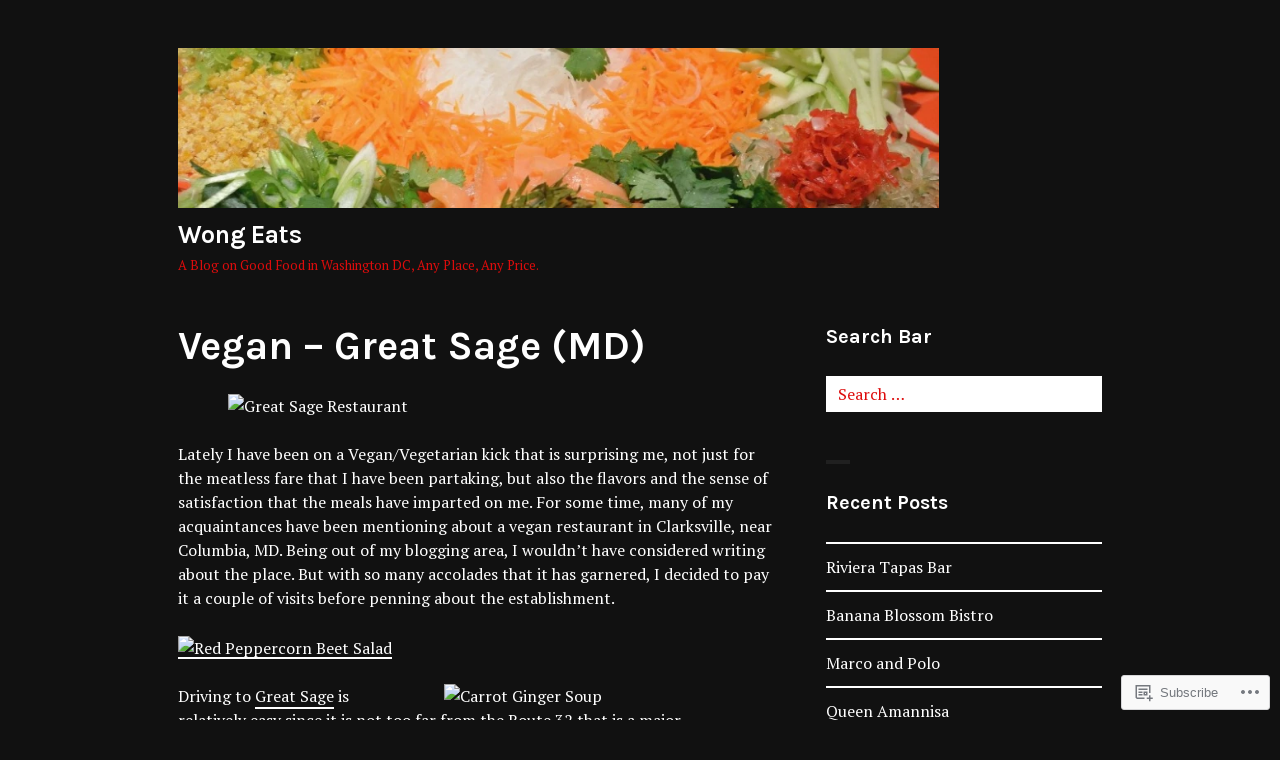

--- FILE ---
content_type: text/html; charset=UTF-8
request_url: https://wongeats.com/vegan-great-sage/
body_size: 26631
content:
<!DOCTYPE html>
<html lang="en">
<head>
<meta charset="UTF-8">
<meta name="viewport" content="width=device-width, initial-scale=1">
<link rel="profile" href="http://gmpg.org/xfn/11">
<link rel="pingback" href="https://wongeats.com/xmlrpc.php">

<title>Vegan &#8211; Great Sage (MD) &#8211; Wong Eats</title>
<script type="text/javascript">
  WebFontConfig = {"google":{"families":["PT+Serif:r,i,b,bi:latin,latin-ext"]},"api_url":"https:\/\/fonts-api.wp.com\/css"};
  (function() {
    var wf = document.createElement('script');
    wf.src = '/wp-content/plugins/custom-fonts/js/webfont.js';
    wf.type = 'text/javascript';
    wf.async = 'true';
    var s = document.getElementsByTagName('script')[0];
    s.parentNode.insertBefore(wf, s);
	})();
</script><style id="jetpack-custom-fonts-css">.wf-active body, .wf-active button, .wf-active input, .wf-active select, .wf-active textarea{font-family:"PT Serif",serif}.wf-active .hentry div.sd-rating h3.sd-title, .wf-active .hentry div.sharedaddy h3.sd-title{font-family:"PT Serif",serif}</style>
<meta name='robots' content='max-image-preview:large' />

<!-- Async WordPress.com Remote Login -->
<script id="wpcom_remote_login_js">
var wpcom_remote_login_extra_auth = '';
function wpcom_remote_login_remove_dom_node_id( element_id ) {
	var dom_node = document.getElementById( element_id );
	if ( dom_node ) { dom_node.parentNode.removeChild( dom_node ); }
}
function wpcom_remote_login_remove_dom_node_classes( class_name ) {
	var dom_nodes = document.querySelectorAll( '.' + class_name );
	for ( var i = 0; i < dom_nodes.length; i++ ) {
		dom_nodes[ i ].parentNode.removeChild( dom_nodes[ i ] );
	}
}
function wpcom_remote_login_final_cleanup() {
	wpcom_remote_login_remove_dom_node_classes( "wpcom_remote_login_msg" );
	wpcom_remote_login_remove_dom_node_id( "wpcom_remote_login_key" );
	wpcom_remote_login_remove_dom_node_id( "wpcom_remote_login_validate" );
	wpcom_remote_login_remove_dom_node_id( "wpcom_remote_login_js" );
	wpcom_remote_login_remove_dom_node_id( "wpcom_request_access_iframe" );
	wpcom_remote_login_remove_dom_node_id( "wpcom_request_access_styles" );
}

// Watch for messages back from the remote login
window.addEventListener( "message", function( e ) {
	if ( e.origin === "https://r-login.wordpress.com" ) {
		var data = {};
		try {
			data = JSON.parse( e.data );
		} catch( e ) {
			wpcom_remote_login_final_cleanup();
			return;
		}

		if ( data.msg === 'LOGIN' ) {
			// Clean up the login check iframe
			wpcom_remote_login_remove_dom_node_id( "wpcom_remote_login_key" );

			var id_regex = new RegExp( /^[0-9]+$/ );
			var token_regex = new RegExp( /^.*|.*|.*$/ );
			if (
				token_regex.test( data.token )
				&& id_regex.test( data.wpcomid )
			) {
				// We have everything we need to ask for a login
				var script = document.createElement( "script" );
				script.setAttribute( "id", "wpcom_remote_login_validate" );
				script.src = '/remote-login.php?wpcom_remote_login=validate'
					+ '&wpcomid=' + data.wpcomid
					+ '&token=' + encodeURIComponent( data.token )
					+ '&host=' + window.location.protocol
					+ '//' + window.location.hostname
					+ '&postid=4216'
					+ '&is_singular=';
				document.body.appendChild( script );
			}

			return;
		}

		// Safari ITP, not logged in, so redirect
		if ( data.msg === 'LOGIN-REDIRECT' ) {
			window.location = 'https://wordpress.com/log-in?redirect_to=' + window.location.href;
			return;
		}

		// Safari ITP, storage access failed, remove the request
		if ( data.msg === 'LOGIN-REMOVE' ) {
			var css_zap = 'html { -webkit-transition: margin-top 1s; transition: margin-top 1s; } /* 9001 */ html { margin-top: 0 !important; } * html body { margin-top: 0 !important; } @media screen and ( max-width: 782px ) { html { margin-top: 0 !important; } * html body { margin-top: 0 !important; } }';
			var style_zap = document.createElement( 'style' );
			style_zap.type = 'text/css';
			style_zap.appendChild( document.createTextNode( css_zap ) );
			document.body.appendChild( style_zap );

			var e = document.getElementById( 'wpcom_request_access_iframe' );
			e.parentNode.removeChild( e );

			document.cookie = 'wordpress_com_login_access=denied; path=/; max-age=31536000';

			return;
		}

		// Safari ITP
		if ( data.msg === 'REQUEST_ACCESS' ) {
			console.log( 'request access: safari' );

			// Check ITP iframe enable/disable knob
			if ( wpcom_remote_login_extra_auth !== 'safari_itp_iframe' ) {
				return;
			}

			// If we are in a "private window" there is no ITP.
			var private_window = false;
			try {
				var opendb = window.openDatabase( null, null, null, null );
			} catch( e ) {
				private_window = true;
			}

			if ( private_window ) {
				console.log( 'private window' );
				return;
			}

			var iframe = document.createElement( 'iframe' );
			iframe.id = 'wpcom_request_access_iframe';
			iframe.setAttribute( 'scrolling', 'no' );
			iframe.setAttribute( 'sandbox', 'allow-storage-access-by-user-activation allow-scripts allow-same-origin allow-top-navigation-by-user-activation' );
			iframe.src = 'https://r-login.wordpress.com/remote-login.php?wpcom_remote_login=request_access&origin=' + encodeURIComponent( data.origin ) + '&wpcomid=' + encodeURIComponent( data.wpcomid );

			var css = 'html { -webkit-transition: margin-top 1s; transition: margin-top 1s; } /* 9001 */ html { margin-top: 46px !important; } * html body { margin-top: 46px !important; } @media screen and ( max-width: 660px ) { html { margin-top: 71px !important; } * html body { margin-top: 71px !important; } #wpcom_request_access_iframe { display: block; height: 71px !important; } } #wpcom_request_access_iframe { border: 0px; height: 46px; position: fixed; top: 0; left: 0; width: 100%; min-width: 100%; z-index: 99999; background: #23282d; } ';

			var style = document.createElement( 'style' );
			style.type = 'text/css';
			style.id = 'wpcom_request_access_styles';
			style.appendChild( document.createTextNode( css ) );
			document.body.appendChild( style );

			document.body.appendChild( iframe );
		}

		if ( data.msg === 'DONE' ) {
			wpcom_remote_login_final_cleanup();
		}
	}
}, false );

// Inject the remote login iframe after the page has had a chance to load
// more critical resources
window.addEventListener( "DOMContentLoaded", function( e ) {
	var iframe = document.createElement( "iframe" );
	iframe.style.display = "none";
	iframe.setAttribute( "scrolling", "no" );
	iframe.setAttribute( "id", "wpcom_remote_login_key" );
	iframe.src = "https://r-login.wordpress.com/remote-login.php"
		+ "?wpcom_remote_login=key"
		+ "&origin=aHR0cHM6Ly93b25nZWF0cy5jb20%3D"
		+ "&wpcomid=31844230"
		+ "&time=" + Math.floor( Date.now() / 1000 );
	document.body.appendChild( iframe );
}, false );
</script>
<link rel='dns-prefetch' href='//s0.wp.com' />
<link rel='dns-prefetch' href='//fonts-api.wp.com' />
<link rel="alternate" type="application/rss+xml" title="Wong Eats &raquo; Feed" href="https://wongeats.com/feed/" />
<link rel="alternate" type="application/rss+xml" title="Wong Eats &raquo; Comments Feed" href="https://wongeats.com/comments/feed/" />
	<script type="text/javascript">
		/* <![CDATA[ */
		function addLoadEvent(func) {
			var oldonload = window.onload;
			if (typeof window.onload != 'function') {
				window.onload = func;
			} else {
				window.onload = function () {
					oldonload();
					func();
				}
			}
		}
		/* ]]> */
	</script>
	<link crossorigin='anonymous' rel='stylesheet' id='all-css-0-1' href='/wp-content/mu-plugins/likes/jetpack-likes.css?m=1743883414i&cssminify=yes' type='text/css' media='all' />
<style id='wp-emoji-styles-inline-css'>

	img.wp-smiley, img.emoji {
		display: inline !important;
		border: none !important;
		box-shadow: none !important;
		height: 1em !important;
		width: 1em !important;
		margin: 0 0.07em !important;
		vertical-align: -0.1em !important;
		background: none !important;
		padding: 0 !important;
	}
/*# sourceURL=wp-emoji-styles-inline-css */
</style>
<link crossorigin='anonymous' rel='stylesheet' id='all-css-2-1' href='/wp-content/plugins/gutenberg-core/v22.2.0/build/styles/block-library/style.css?m=1764855221i&cssminify=yes' type='text/css' media='all' />
<style id='wp-block-library-inline-css'>
.has-text-align-justify {
	text-align:justify;
}
.has-text-align-justify{text-align:justify;}

/*# sourceURL=wp-block-library-inline-css */
</style><style id='global-styles-inline-css'>
:root{--wp--preset--aspect-ratio--square: 1;--wp--preset--aspect-ratio--4-3: 4/3;--wp--preset--aspect-ratio--3-4: 3/4;--wp--preset--aspect-ratio--3-2: 3/2;--wp--preset--aspect-ratio--2-3: 2/3;--wp--preset--aspect-ratio--16-9: 16/9;--wp--preset--aspect-ratio--9-16: 9/16;--wp--preset--color--black: #000000;--wp--preset--color--cyan-bluish-gray: #abb8c3;--wp--preset--color--white: #ffffff;--wp--preset--color--pale-pink: #f78da7;--wp--preset--color--vivid-red: #cf2e2e;--wp--preset--color--luminous-vivid-orange: #ff6900;--wp--preset--color--luminous-vivid-amber: #fcb900;--wp--preset--color--light-green-cyan: #7bdcb5;--wp--preset--color--vivid-green-cyan: #00d084;--wp--preset--color--pale-cyan-blue: #8ed1fc;--wp--preset--color--vivid-cyan-blue: #0693e3;--wp--preset--color--vivid-purple: #9b51e0;--wp--preset--gradient--vivid-cyan-blue-to-vivid-purple: linear-gradient(135deg,rgb(6,147,227) 0%,rgb(155,81,224) 100%);--wp--preset--gradient--light-green-cyan-to-vivid-green-cyan: linear-gradient(135deg,rgb(122,220,180) 0%,rgb(0,208,130) 100%);--wp--preset--gradient--luminous-vivid-amber-to-luminous-vivid-orange: linear-gradient(135deg,rgb(252,185,0) 0%,rgb(255,105,0) 100%);--wp--preset--gradient--luminous-vivid-orange-to-vivid-red: linear-gradient(135deg,rgb(255,105,0) 0%,rgb(207,46,46) 100%);--wp--preset--gradient--very-light-gray-to-cyan-bluish-gray: linear-gradient(135deg,rgb(238,238,238) 0%,rgb(169,184,195) 100%);--wp--preset--gradient--cool-to-warm-spectrum: linear-gradient(135deg,rgb(74,234,220) 0%,rgb(151,120,209) 20%,rgb(207,42,186) 40%,rgb(238,44,130) 60%,rgb(251,105,98) 80%,rgb(254,248,76) 100%);--wp--preset--gradient--blush-light-purple: linear-gradient(135deg,rgb(255,206,236) 0%,rgb(152,150,240) 100%);--wp--preset--gradient--blush-bordeaux: linear-gradient(135deg,rgb(254,205,165) 0%,rgb(254,45,45) 50%,rgb(107,0,62) 100%);--wp--preset--gradient--luminous-dusk: linear-gradient(135deg,rgb(255,203,112) 0%,rgb(199,81,192) 50%,rgb(65,88,208) 100%);--wp--preset--gradient--pale-ocean: linear-gradient(135deg,rgb(255,245,203) 0%,rgb(182,227,212) 50%,rgb(51,167,181) 100%);--wp--preset--gradient--electric-grass: linear-gradient(135deg,rgb(202,248,128) 0%,rgb(113,206,126) 100%);--wp--preset--gradient--midnight: linear-gradient(135deg,rgb(2,3,129) 0%,rgb(40,116,252) 100%);--wp--preset--font-size--small: 13px;--wp--preset--font-size--medium: 20px;--wp--preset--font-size--large: 36px;--wp--preset--font-size--x-large: 42px;--wp--preset--font-family--albert-sans: 'Albert Sans', sans-serif;--wp--preset--font-family--alegreya: Alegreya, serif;--wp--preset--font-family--arvo: Arvo, serif;--wp--preset--font-family--bodoni-moda: 'Bodoni Moda', serif;--wp--preset--font-family--bricolage-grotesque: 'Bricolage Grotesque', sans-serif;--wp--preset--font-family--cabin: Cabin, sans-serif;--wp--preset--font-family--chivo: Chivo, sans-serif;--wp--preset--font-family--commissioner: Commissioner, sans-serif;--wp--preset--font-family--cormorant: Cormorant, serif;--wp--preset--font-family--courier-prime: 'Courier Prime', monospace;--wp--preset--font-family--crimson-pro: 'Crimson Pro', serif;--wp--preset--font-family--dm-mono: 'DM Mono', monospace;--wp--preset--font-family--dm-sans: 'DM Sans', sans-serif;--wp--preset--font-family--dm-serif-display: 'DM Serif Display', serif;--wp--preset--font-family--domine: Domine, serif;--wp--preset--font-family--eb-garamond: 'EB Garamond', serif;--wp--preset--font-family--epilogue: Epilogue, sans-serif;--wp--preset--font-family--fahkwang: Fahkwang, sans-serif;--wp--preset--font-family--figtree: Figtree, sans-serif;--wp--preset--font-family--fira-sans: 'Fira Sans', sans-serif;--wp--preset--font-family--fjalla-one: 'Fjalla One', sans-serif;--wp--preset--font-family--fraunces: Fraunces, serif;--wp--preset--font-family--gabarito: Gabarito, system-ui;--wp--preset--font-family--ibm-plex-mono: 'IBM Plex Mono', monospace;--wp--preset--font-family--ibm-plex-sans: 'IBM Plex Sans', sans-serif;--wp--preset--font-family--ibarra-real-nova: 'Ibarra Real Nova', serif;--wp--preset--font-family--instrument-serif: 'Instrument Serif', serif;--wp--preset--font-family--inter: Inter, sans-serif;--wp--preset--font-family--josefin-sans: 'Josefin Sans', sans-serif;--wp--preset--font-family--jost: Jost, sans-serif;--wp--preset--font-family--libre-baskerville: 'Libre Baskerville', serif;--wp--preset--font-family--libre-franklin: 'Libre Franklin', sans-serif;--wp--preset--font-family--literata: Literata, serif;--wp--preset--font-family--lora: Lora, serif;--wp--preset--font-family--merriweather: Merriweather, serif;--wp--preset--font-family--montserrat: Montserrat, sans-serif;--wp--preset--font-family--newsreader: Newsreader, serif;--wp--preset--font-family--noto-sans-mono: 'Noto Sans Mono', sans-serif;--wp--preset--font-family--nunito: Nunito, sans-serif;--wp--preset--font-family--open-sans: 'Open Sans', sans-serif;--wp--preset--font-family--overpass: Overpass, sans-serif;--wp--preset--font-family--pt-serif: 'PT Serif', serif;--wp--preset--font-family--petrona: Petrona, serif;--wp--preset--font-family--piazzolla: Piazzolla, serif;--wp--preset--font-family--playfair-display: 'Playfair Display', serif;--wp--preset--font-family--plus-jakarta-sans: 'Plus Jakarta Sans', sans-serif;--wp--preset--font-family--poppins: Poppins, sans-serif;--wp--preset--font-family--raleway: Raleway, sans-serif;--wp--preset--font-family--roboto: Roboto, sans-serif;--wp--preset--font-family--roboto-slab: 'Roboto Slab', serif;--wp--preset--font-family--rubik: Rubik, sans-serif;--wp--preset--font-family--rufina: Rufina, serif;--wp--preset--font-family--sora: Sora, sans-serif;--wp--preset--font-family--source-sans-3: 'Source Sans 3', sans-serif;--wp--preset--font-family--source-serif-4: 'Source Serif 4', serif;--wp--preset--font-family--space-mono: 'Space Mono', monospace;--wp--preset--font-family--syne: Syne, sans-serif;--wp--preset--font-family--texturina: Texturina, serif;--wp--preset--font-family--urbanist: Urbanist, sans-serif;--wp--preset--font-family--work-sans: 'Work Sans', sans-serif;--wp--preset--spacing--20: 0.44rem;--wp--preset--spacing--30: 0.67rem;--wp--preset--spacing--40: 1rem;--wp--preset--spacing--50: 1.5rem;--wp--preset--spacing--60: 2.25rem;--wp--preset--spacing--70: 3.38rem;--wp--preset--spacing--80: 5.06rem;--wp--preset--shadow--natural: 6px 6px 9px rgba(0, 0, 0, 0.2);--wp--preset--shadow--deep: 12px 12px 50px rgba(0, 0, 0, 0.4);--wp--preset--shadow--sharp: 6px 6px 0px rgba(0, 0, 0, 0.2);--wp--preset--shadow--outlined: 6px 6px 0px -3px rgb(255, 255, 255), 6px 6px rgb(0, 0, 0);--wp--preset--shadow--crisp: 6px 6px 0px rgb(0, 0, 0);}:where(.is-layout-flex){gap: 0.5em;}:where(.is-layout-grid){gap: 0.5em;}body .is-layout-flex{display: flex;}.is-layout-flex{flex-wrap: wrap;align-items: center;}.is-layout-flex > :is(*, div){margin: 0;}body .is-layout-grid{display: grid;}.is-layout-grid > :is(*, div){margin: 0;}:where(.wp-block-columns.is-layout-flex){gap: 2em;}:where(.wp-block-columns.is-layout-grid){gap: 2em;}:where(.wp-block-post-template.is-layout-flex){gap: 1.25em;}:where(.wp-block-post-template.is-layout-grid){gap: 1.25em;}.has-black-color{color: var(--wp--preset--color--black) !important;}.has-cyan-bluish-gray-color{color: var(--wp--preset--color--cyan-bluish-gray) !important;}.has-white-color{color: var(--wp--preset--color--white) !important;}.has-pale-pink-color{color: var(--wp--preset--color--pale-pink) !important;}.has-vivid-red-color{color: var(--wp--preset--color--vivid-red) !important;}.has-luminous-vivid-orange-color{color: var(--wp--preset--color--luminous-vivid-orange) !important;}.has-luminous-vivid-amber-color{color: var(--wp--preset--color--luminous-vivid-amber) !important;}.has-light-green-cyan-color{color: var(--wp--preset--color--light-green-cyan) !important;}.has-vivid-green-cyan-color{color: var(--wp--preset--color--vivid-green-cyan) !important;}.has-pale-cyan-blue-color{color: var(--wp--preset--color--pale-cyan-blue) !important;}.has-vivid-cyan-blue-color{color: var(--wp--preset--color--vivid-cyan-blue) !important;}.has-vivid-purple-color{color: var(--wp--preset--color--vivid-purple) !important;}.has-black-background-color{background-color: var(--wp--preset--color--black) !important;}.has-cyan-bluish-gray-background-color{background-color: var(--wp--preset--color--cyan-bluish-gray) !important;}.has-white-background-color{background-color: var(--wp--preset--color--white) !important;}.has-pale-pink-background-color{background-color: var(--wp--preset--color--pale-pink) !important;}.has-vivid-red-background-color{background-color: var(--wp--preset--color--vivid-red) !important;}.has-luminous-vivid-orange-background-color{background-color: var(--wp--preset--color--luminous-vivid-orange) !important;}.has-luminous-vivid-amber-background-color{background-color: var(--wp--preset--color--luminous-vivid-amber) !important;}.has-light-green-cyan-background-color{background-color: var(--wp--preset--color--light-green-cyan) !important;}.has-vivid-green-cyan-background-color{background-color: var(--wp--preset--color--vivid-green-cyan) !important;}.has-pale-cyan-blue-background-color{background-color: var(--wp--preset--color--pale-cyan-blue) !important;}.has-vivid-cyan-blue-background-color{background-color: var(--wp--preset--color--vivid-cyan-blue) !important;}.has-vivid-purple-background-color{background-color: var(--wp--preset--color--vivid-purple) !important;}.has-black-border-color{border-color: var(--wp--preset--color--black) !important;}.has-cyan-bluish-gray-border-color{border-color: var(--wp--preset--color--cyan-bluish-gray) !important;}.has-white-border-color{border-color: var(--wp--preset--color--white) !important;}.has-pale-pink-border-color{border-color: var(--wp--preset--color--pale-pink) !important;}.has-vivid-red-border-color{border-color: var(--wp--preset--color--vivid-red) !important;}.has-luminous-vivid-orange-border-color{border-color: var(--wp--preset--color--luminous-vivid-orange) !important;}.has-luminous-vivid-amber-border-color{border-color: var(--wp--preset--color--luminous-vivid-amber) !important;}.has-light-green-cyan-border-color{border-color: var(--wp--preset--color--light-green-cyan) !important;}.has-vivid-green-cyan-border-color{border-color: var(--wp--preset--color--vivid-green-cyan) !important;}.has-pale-cyan-blue-border-color{border-color: var(--wp--preset--color--pale-cyan-blue) !important;}.has-vivid-cyan-blue-border-color{border-color: var(--wp--preset--color--vivid-cyan-blue) !important;}.has-vivid-purple-border-color{border-color: var(--wp--preset--color--vivid-purple) !important;}.has-vivid-cyan-blue-to-vivid-purple-gradient-background{background: var(--wp--preset--gradient--vivid-cyan-blue-to-vivid-purple) !important;}.has-light-green-cyan-to-vivid-green-cyan-gradient-background{background: var(--wp--preset--gradient--light-green-cyan-to-vivid-green-cyan) !important;}.has-luminous-vivid-amber-to-luminous-vivid-orange-gradient-background{background: var(--wp--preset--gradient--luminous-vivid-amber-to-luminous-vivid-orange) !important;}.has-luminous-vivid-orange-to-vivid-red-gradient-background{background: var(--wp--preset--gradient--luminous-vivid-orange-to-vivid-red) !important;}.has-very-light-gray-to-cyan-bluish-gray-gradient-background{background: var(--wp--preset--gradient--very-light-gray-to-cyan-bluish-gray) !important;}.has-cool-to-warm-spectrum-gradient-background{background: var(--wp--preset--gradient--cool-to-warm-spectrum) !important;}.has-blush-light-purple-gradient-background{background: var(--wp--preset--gradient--blush-light-purple) !important;}.has-blush-bordeaux-gradient-background{background: var(--wp--preset--gradient--blush-bordeaux) !important;}.has-luminous-dusk-gradient-background{background: var(--wp--preset--gradient--luminous-dusk) !important;}.has-pale-ocean-gradient-background{background: var(--wp--preset--gradient--pale-ocean) !important;}.has-electric-grass-gradient-background{background: var(--wp--preset--gradient--electric-grass) !important;}.has-midnight-gradient-background{background: var(--wp--preset--gradient--midnight) !important;}.has-small-font-size{font-size: var(--wp--preset--font-size--small) !important;}.has-medium-font-size{font-size: var(--wp--preset--font-size--medium) !important;}.has-large-font-size{font-size: var(--wp--preset--font-size--large) !important;}.has-x-large-font-size{font-size: var(--wp--preset--font-size--x-large) !important;}.has-albert-sans-font-family{font-family: var(--wp--preset--font-family--albert-sans) !important;}.has-alegreya-font-family{font-family: var(--wp--preset--font-family--alegreya) !important;}.has-arvo-font-family{font-family: var(--wp--preset--font-family--arvo) !important;}.has-bodoni-moda-font-family{font-family: var(--wp--preset--font-family--bodoni-moda) !important;}.has-bricolage-grotesque-font-family{font-family: var(--wp--preset--font-family--bricolage-grotesque) !important;}.has-cabin-font-family{font-family: var(--wp--preset--font-family--cabin) !important;}.has-chivo-font-family{font-family: var(--wp--preset--font-family--chivo) !important;}.has-commissioner-font-family{font-family: var(--wp--preset--font-family--commissioner) !important;}.has-cormorant-font-family{font-family: var(--wp--preset--font-family--cormorant) !important;}.has-courier-prime-font-family{font-family: var(--wp--preset--font-family--courier-prime) !important;}.has-crimson-pro-font-family{font-family: var(--wp--preset--font-family--crimson-pro) !important;}.has-dm-mono-font-family{font-family: var(--wp--preset--font-family--dm-mono) !important;}.has-dm-sans-font-family{font-family: var(--wp--preset--font-family--dm-sans) !important;}.has-dm-serif-display-font-family{font-family: var(--wp--preset--font-family--dm-serif-display) !important;}.has-domine-font-family{font-family: var(--wp--preset--font-family--domine) !important;}.has-eb-garamond-font-family{font-family: var(--wp--preset--font-family--eb-garamond) !important;}.has-epilogue-font-family{font-family: var(--wp--preset--font-family--epilogue) !important;}.has-fahkwang-font-family{font-family: var(--wp--preset--font-family--fahkwang) !important;}.has-figtree-font-family{font-family: var(--wp--preset--font-family--figtree) !important;}.has-fira-sans-font-family{font-family: var(--wp--preset--font-family--fira-sans) !important;}.has-fjalla-one-font-family{font-family: var(--wp--preset--font-family--fjalla-one) !important;}.has-fraunces-font-family{font-family: var(--wp--preset--font-family--fraunces) !important;}.has-gabarito-font-family{font-family: var(--wp--preset--font-family--gabarito) !important;}.has-ibm-plex-mono-font-family{font-family: var(--wp--preset--font-family--ibm-plex-mono) !important;}.has-ibm-plex-sans-font-family{font-family: var(--wp--preset--font-family--ibm-plex-sans) !important;}.has-ibarra-real-nova-font-family{font-family: var(--wp--preset--font-family--ibarra-real-nova) !important;}.has-instrument-serif-font-family{font-family: var(--wp--preset--font-family--instrument-serif) !important;}.has-inter-font-family{font-family: var(--wp--preset--font-family--inter) !important;}.has-josefin-sans-font-family{font-family: var(--wp--preset--font-family--josefin-sans) !important;}.has-jost-font-family{font-family: var(--wp--preset--font-family--jost) !important;}.has-libre-baskerville-font-family{font-family: var(--wp--preset--font-family--libre-baskerville) !important;}.has-libre-franklin-font-family{font-family: var(--wp--preset--font-family--libre-franklin) !important;}.has-literata-font-family{font-family: var(--wp--preset--font-family--literata) !important;}.has-lora-font-family{font-family: var(--wp--preset--font-family--lora) !important;}.has-merriweather-font-family{font-family: var(--wp--preset--font-family--merriweather) !important;}.has-montserrat-font-family{font-family: var(--wp--preset--font-family--montserrat) !important;}.has-newsreader-font-family{font-family: var(--wp--preset--font-family--newsreader) !important;}.has-noto-sans-mono-font-family{font-family: var(--wp--preset--font-family--noto-sans-mono) !important;}.has-nunito-font-family{font-family: var(--wp--preset--font-family--nunito) !important;}.has-open-sans-font-family{font-family: var(--wp--preset--font-family--open-sans) !important;}.has-overpass-font-family{font-family: var(--wp--preset--font-family--overpass) !important;}.has-pt-serif-font-family{font-family: var(--wp--preset--font-family--pt-serif) !important;}.has-petrona-font-family{font-family: var(--wp--preset--font-family--petrona) !important;}.has-piazzolla-font-family{font-family: var(--wp--preset--font-family--piazzolla) !important;}.has-playfair-display-font-family{font-family: var(--wp--preset--font-family--playfair-display) !important;}.has-plus-jakarta-sans-font-family{font-family: var(--wp--preset--font-family--plus-jakarta-sans) !important;}.has-poppins-font-family{font-family: var(--wp--preset--font-family--poppins) !important;}.has-raleway-font-family{font-family: var(--wp--preset--font-family--raleway) !important;}.has-roboto-font-family{font-family: var(--wp--preset--font-family--roboto) !important;}.has-roboto-slab-font-family{font-family: var(--wp--preset--font-family--roboto-slab) !important;}.has-rubik-font-family{font-family: var(--wp--preset--font-family--rubik) !important;}.has-rufina-font-family{font-family: var(--wp--preset--font-family--rufina) !important;}.has-sora-font-family{font-family: var(--wp--preset--font-family--sora) !important;}.has-source-sans-3-font-family{font-family: var(--wp--preset--font-family--source-sans-3) !important;}.has-source-serif-4-font-family{font-family: var(--wp--preset--font-family--source-serif-4) !important;}.has-space-mono-font-family{font-family: var(--wp--preset--font-family--space-mono) !important;}.has-syne-font-family{font-family: var(--wp--preset--font-family--syne) !important;}.has-texturina-font-family{font-family: var(--wp--preset--font-family--texturina) !important;}.has-urbanist-font-family{font-family: var(--wp--preset--font-family--urbanist) !important;}.has-work-sans-font-family{font-family: var(--wp--preset--font-family--work-sans) !important;}
/*# sourceURL=global-styles-inline-css */
</style>

<style id='classic-theme-styles-inline-css'>
/*! This file is auto-generated */
.wp-block-button__link{color:#fff;background-color:#32373c;border-radius:9999px;box-shadow:none;text-decoration:none;padding:calc(.667em + 2px) calc(1.333em + 2px);font-size:1.125em}.wp-block-file__button{background:#32373c;color:#fff;text-decoration:none}
/*# sourceURL=/wp-includes/css/classic-themes.min.css */
</style>
<link crossorigin='anonymous' rel='stylesheet' id='all-css-4-1' href='/_static/??/wp-content/mu-plugins/core-compat/wp-mediaelement.css,/wp-content/mu-plugins/wpcom-bbpress-premium-themes.css?m=1432920480j&cssminify=yes' type='text/css' media='all' />
<link rel='stylesheet' id='orvis-fonts-css' href='https://fonts-api.wp.com/css?family=Karla%3A400%2C700%2C400italic%2C700italic&#038;subset=latin%2Clatin-ext' media='all' />
<link crossorigin='anonymous' rel='stylesheet' id='all-css-6-1' href='/_static/??/wp-content/themes/pub/orvis/style.css,/wp-content/themes/pub/orvis/inc/style-wpcom.css?m=1741693338j&cssminify=yes' type='text/css' media='all' />
<style id='jetpack_facebook_likebox-inline-css'>
.widget_facebook_likebox {
	overflow: hidden;
}

/*# sourceURL=/wp-content/mu-plugins/jetpack-plugin/moon/modules/widgets/facebook-likebox/style.css */
</style>
<link crossorigin='anonymous' rel='stylesheet' id='all-css-8-1' href='/_static/??-eJzTLy/QTc7PK0nNK9HPLdUtyClNz8wr1i9KTcrJTwcy0/WTi5G5ekCujj52Temp+bo5+cmJJZn5eSgc3bScxMwikFb7XFtDE1NLExMLc0OTLACohS2q&cssminify=yes' type='text/css' media='all' />
<link crossorigin='anonymous' rel='stylesheet' id='print-css-9-1' href='/wp-content/mu-plugins/global-print/global-print.css?m=1465851035i&cssminify=yes' type='text/css' media='print' />
<style id='jetpack-global-styles-frontend-style-inline-css'>
:root { --font-headings: unset; --font-base: unset; --font-headings-default: -apple-system,BlinkMacSystemFont,"Segoe UI",Roboto,Oxygen-Sans,Ubuntu,Cantarell,"Helvetica Neue",sans-serif; --font-base-default: -apple-system,BlinkMacSystemFont,"Segoe UI",Roboto,Oxygen-Sans,Ubuntu,Cantarell,"Helvetica Neue",sans-serif;}
/*# sourceURL=jetpack-global-styles-frontend-style-inline-css */
</style>
<link crossorigin='anonymous' rel='stylesheet' id='all-css-12-1' href='/_static/??-eJyNjcEKwjAQRH/IuFRT6kX8FNkmS5K6yQY3Qfx7bfEiXrwM82B4A49qnJRGpUHupnIPqSgs1Cq624chi6zhO5OCRryTR++fW00l7J3qDv43XVNxoOISsmEJol/wY2uR8vs3WggsM/I6uOTzMI3Hw8lOg11eUT1JKA==&cssminify=yes' type='text/css' media='all' />
<script type="text/javascript" id="wpcom-actionbar-placeholder-js-extra">
/* <![CDATA[ */
var actionbardata = {"siteID":"31844230","postID":"4216","siteURL":"https://wongeats.com","xhrURL":"https://wongeats.com/wp-admin/admin-ajax.php","nonce":"254b6b84e8","isLoggedIn":"","statusMessage":"","subsEmailDefault":"instantly","proxyScriptUrl":"https://s0.wp.com/wp-content/js/wpcom-proxy-request.js?m=1513050504i&amp;ver=20211021","shortlink":"https://wp.me/P29C8C-160","i18n":{"followedText":"New posts from this site will now appear in your \u003Ca href=\"https://wordpress.com/reader\"\u003EReader\u003C/a\u003E","foldBar":"Collapse this bar","unfoldBar":"Expand this bar","shortLinkCopied":"Shortlink copied to clipboard."}};
//# sourceURL=wpcom-actionbar-placeholder-js-extra
/* ]]> */
</script>
<script type="text/javascript" id="jetpack-mu-wpcom-settings-js-before">
/* <![CDATA[ */
var JETPACK_MU_WPCOM_SETTINGS = {"assetsUrl":"https://s0.wp.com/wp-content/mu-plugins/jetpack-mu-wpcom-plugin/moon/jetpack_vendor/automattic/jetpack-mu-wpcom/src/build/"};
//# sourceURL=jetpack-mu-wpcom-settings-js-before
/* ]]> */
</script>
<script crossorigin='anonymous' type='text/javascript'  src='/_static/??-eJzTLy/QTc7PK0nNK9HPKtYvyinRLSjKr6jUyyrW0QfKZeYl55SmpBaDJLMKS1OLKqGUXm5mHkFFurmZ6UWJJalQxfa5tobmRgamxgZmFpZZACbyLJI='></script>
<script type="text/javascript" id="rlt-proxy-js-after">
/* <![CDATA[ */
	rltInitialize( {"token":null,"iframeOrigins":["https:\/\/widgets.wp.com"]} );
//# sourceURL=rlt-proxy-js-after
/* ]]> */
</script>
<link rel="EditURI" type="application/rsd+xml" title="RSD" href="https://wongeats.wordpress.com/xmlrpc.php?rsd" />
<meta name="generator" content="WordPress.com" />
<link rel="canonical" href="https://wongeats.com/vegan-great-sage/" />
<link rel='shortlink' href='https://wp.me/P29C8C-160' />
<link rel="alternate" type="application/json+oembed" href="https://public-api.wordpress.com/oembed/?format=json&amp;url=https%3A%2F%2Fwongeats.com%2Fvegan-great-sage%2F&amp;for=wpcom-auto-discovery" /><link rel="alternate" type="application/xml+oembed" href="https://public-api.wordpress.com/oembed/?format=xml&amp;url=https%3A%2F%2Fwongeats.com%2Fvegan-great-sage%2F&amp;for=wpcom-auto-discovery" />
<!-- Jetpack Open Graph Tags -->
<meta property="og:type" content="article" />
<meta property="og:title" content="Vegan &#8211; Great Sage (MD)" />
<meta property="og:url" content="https://wongeats.com/vegan-great-sage/" />
<meta property="og:description" content="Lately I have been on a Vegan/Vegetarian kick that is surprising me, not just for the meatless fare that I have been partaking, but also the flavors and the sense of satisfaction that the meals hav…" />
<meta property="article:published_time" content="2016-09-23T02:37:21+00:00" />
<meta property="article:modified_time" content="2017-04-19T01:09:38+00:00" />
<meta property="og:site_name" content="Wong Eats" />
<meta property="og:image" content="https://c5.staticflickr.com/9/8684/28322447644_dfb7e8d94e.jpg" />
<meta property="og:image:width" content="500" />
<meta property="og:image:height" content="334" />
<meta property="og:image:alt" content="Great Sage Restaurant" />
<meta property="og:locale" content="en_US" />
<meta property="article:publisher" content="https://www.facebook.com/WordPresscom" />
<meta name="twitter:text:title" content="Vegan &#8211; Great Sage&nbsp;(MD)" />
<meta name="twitter:image" content="https://c5.staticflickr.com/9/8684/28322447644_dfb7e8d94e.jpg?w=640" />
<meta name="twitter:image:alt" content="Great Sage Restaurant" />
<meta name="twitter:card" content="summary_large_image" />

<!-- End Jetpack Open Graph Tags -->
<link rel="shortcut icon" type="image/x-icon" href="https://secure.gravatar.com/blavatar/682357799f3f88167e7550d81aef9f9aee5298b86c558ee54a64d1cd091aa6a3?s=32" sizes="16x16" />
<link rel="icon" type="image/x-icon" href="https://secure.gravatar.com/blavatar/682357799f3f88167e7550d81aef9f9aee5298b86c558ee54a64d1cd091aa6a3?s=32" sizes="16x16" />
<link rel="apple-touch-icon" href="https://secure.gravatar.com/blavatar/682357799f3f88167e7550d81aef9f9aee5298b86c558ee54a64d1cd091aa6a3?s=114" />
<link rel='openid.server' href='https://wongeats.com/?openidserver=1' />
<link rel='openid.delegate' href='https://wongeats.com/' />
<link rel="search" type="application/opensearchdescription+xml" href="https://wongeats.com/osd.xml" title="Wong Eats" />
<link rel="search" type="application/opensearchdescription+xml" href="https://s1.wp.com/opensearch.xml" title="WordPress.com" />
<meta name="theme-color" content="#111111" />
<meta name="description" content="Lately I have been on a Vegan/Vegetarian kick that is surprising me, not just for the meatless fare that I have been partaking, but also the flavors and the sense of satisfaction that the meals have imparted on me. For some time, many of my acquaintances have been mentioning about a vegan restaurant in Clarksville,&hellip;" />
<style type="text/css" id="custom-background-css">
body.custom-background { background-color: #111111; }
</style>
	<style type="text/css" id="custom-colors-css">	.portfolio-wrapper .project-info .entry-title a,
	.portfolio-wrapper .project-info .entry-title a:focus,
	.portfolio-wrapper .project-info .entry-title a:hover {
		color: #fff;
	}

	.portfolio-wrapper .project-info .entry-meta,
	.portfolio-wrapper .project-info .entry-meta a,
	.portfolio-wrapper .project-info .entry-meta a:focus,
	.portfolio-wrapper .project-info .entry-meta a:hover {
		color: #a0a0a0;
	}

	#comments #respond .form-submit input#comment-submit:focus,
	#comments #respond .form-submit input#comment-submit:hover {
		color: inherit !important;
		opacity: 0.75;
	}
#infinite-footer,
		.main-navigation ul ul,
		.site .tiled-gallery-caption,
		body { background-color: #111111;}
.dropdown-toggle:focus,
		.dropdown-toggle:hover,
		.menu-toggle:active,
		.menu-toggle:focus,
		div#actionbar .actnbr-notice form input[type="email"]:focus,
		input[type="email"],
		input[type="password"],
		input[type="search"],
		input[type="text"],
		input[type="url"],
		ins,
		mark,
		textarea { color: #111111;}
.dropdown-toggle:focus,
		.dropdown-toggle:hover,
		.menu-toggle:active,
		.menu-toggle:focus,
		hr,
		input[type="email"],
		input[type="password"],
		input[type="search"],
		input[type="text"],
		input[type="url"],
		textarea,
		#comments .comment #comment-form-share-text-padder,
		#comments .comment #respond #comment-form-comment,
		#comments .comment #respond .comment-form-fields div.comment-form-input { background-color: #FFFFFF;}
.dropdown-toggle:focus,
		.dropdown-toggle:hover,
		.menu-toggle:active,
		.menu-toggle:focus,
		input[type="email"],
		input[type="password"],
		input[type="search"],
		input[type="text"],
		input[type="url"],
		textarea,
		.jetpack-portfolio .image-link,
		.widget.top_rated ul { border-color: #FFFFFF;}
#infinite-footer .container,
		.entry-title a:focus,
		.entry-title a:hover,
		.infinite-loader .spinner div,
		.jetpack-portfolio .image-link,
		.page-links > span,
		.page-links a,
		.page-links a:focus,
		.page-links a:hover,
		.portfolio-entry-title a:focus,
		.portfolio-entry-title a:hover,
		.site .jetpack-social-navigation a:focus,
		.site .jetpack-social-navigation a:hover,
		.site-title a:focus,
		.site-title a:hover,
		.widget_calendar tbody a:focus,
		.widget_calendar tbody a:hover,
		a,
		blockquote cite,
		blockquote small,
		body,
		button,
		input,
		input[type="button"],
		input[type="email"]:focus,
		input[type="password"]:focus,
		input[type="reset"],
		input[type="search"]:focus,
		input[type="submit"],
		input[type="text"]:focus,
		input[type="url"]:focus,
		select,
		textarea:focus,
		#comments #comment-form-share-text-padder,
		#comments #comment-form-share-text-padder textarea,
		#comments #respond #comment-form-comment,
		#comments #respond #comment-form-comment textarea,
		#comments #respond #comment-form-identity #comment-form-nascar p,
		#comments #respond #comment-form-load-service p,
		#comments #respond .comment-form-fields div.comment-form-input,
		#comments #respond .comment-form-fields div.comment-form-input input,
		#comments #respond .comment-form-fields p.comment-form-log-out,
		#comments #respond .comment-form-fields p.comment-form-posting-as,
		#comments #respond .form-submit,
		.widget_akismet_widget .a-stats a,
		.widget_flickr #flickr_badge_uber_wrapper td a:last-child { color: #FFFFFF;}
code,
		kbd,
		pre,
		tt,
		var { color: #4F4F4F;}
ins,
		mark,
		.menu-toggle:active:hover,
		.menu-toggle:focus:hover { background-color: #DD0C0C;}
button:focus,
		button:hover,
		input[type="button"]:focus,
		input[type="button"]:hover,
		input[type="reset"]:focus,
		input[type="reset"]:hover,
		input[type="submit"]:focus,
		input[type="submit"]:hover,
		.jetpack-portfolio.hover:not(.has-post-thumbnail) .project-info,
		.menu-toggle:active:hover,
		.menu-toggle:focus:hover { border-color: #DD0C0C;}
#infinite-footer .blog-credits,
		#infinite-footer .blog-credits a,
		#infinite-footer .blog-credits a:hover,
		#infinite-footer .blog-info a,
		#infinite-footer .blog-info a:hover,
		#infinite-handle span button:focus,
		#infinite-handle span button:hover,
		.comment-metadata,
		.comment-metadata a,
		.comments-area .comment-likes .comment-like-feedback,
		.entry-footer,
		.entry-footer a,
		.entry-meta,
		.entry-meta a,
		.hentry div#jp-relatedposts div.jp-relatedposts-items .jp-relatedposts-post-context,
		.hentry div.sd-rating h3.sd-title,
		.hentry div.sharedaddy h3.sd-title,
		.jetpack-portfolio:not(.has-post-thumbnail) .project-info .entry-meta,
		.jetpack-portfolio:not(.has-post-thumbnail) .project-info .entry-meta a,
		.page-links > .page-links-title,
		.page-links a,
		.pd-rating,
		.portfolio-entry-meta,
		.portfolio-entry-meta a,
		.post-navigation .meta-nav,
		.site .tiled-gallery-caption,
		.site-content .contact-form label span,
		.site-content .jetpack-recipe .jetpack-recipe-meta,
		.site-description,
		.site-footer,
		.site-footer a,
		.taxonomy-description,
		.widget_goodreads div[class^="gr_custom_author"],
		.widget_goodreads div[class^="gr_custom_title"] a:focus,
		.widget_goodreads div[class^="gr_custom_title"] a:hover,
		.widget_jetpack_display_posts_widget .jetpack-display-remote-posts p,
		.widget_recent_entries .post-date,
		.widget_rss .rss-date,
		.widget_rss .rssSummary,
		.widget_rss cite,
		.wp-caption-text,
		a:active,
		a:focus,
		a:hover,
		blockquote,
		button:focus,
		button:hover,
		input[type="button"]:focus,
		input[type="button"]:hover,
		input[type="reset"]:focus,
		input[type="reset"]:hover,
		input[type="submit"]:focus,
		input[type="submit"]:hover,
		#comments #comment-form-share-text-padder textarea,
		#comments #respond #comment-form-comment textarea,
		#comments #respond .comment-form-service a:focus,
		#comments #respond .comment-form-service a:hover,
		#comments #respond form *,
		#comments #respond p.comment-subscription-form label,
		.widget.top_rated #top_posts,
		.widget_akismet_widget .a-stats a:focus,
		.widget_akismet_widget .a-stats a:hover,
		.widget_flickr #flickr_badge_uber_wrapper td a:last-child:focus,
		.widget_flickr #flickr_badge_uber_wrapper td a:last-child:hover,
		.widget_upcoming_events_widget .event-when { color: #DD0C0C;}
#comments #respond .comment-form-fields label,
		#comments #respond .comment-form-fields label span.nopublish,
		#comments #respond .comment-form-fields label span.required { color: #DD0C0C;}
:-moz-placeholder { color: #DD0C0C;}
::-moz-placeholder { color: #DD0C0C;}
:-ms-input-placeholder { color: #DD0C0C;}
::-webkit-input-placeholder { color: #DD0C0C;}
::input-placeholder { color: #DD0C0C;}
.site .jetpack-social-navigation a { color: #DD0C0C;}
#infinite-handle:before,
		.archive:not([class*="jetpack-portfolio"]) .hentry + .hentry:before,
		.blog .hentry + .hentry:before,
		.comment-respond:before,
		.comments-title:before,
		.infinite-loader:before,
		.infinite-wrap .hentry:before,
		.no-comments:before,
		.page-content .widget:before,
		.page-header:after,
		.page-links > span,
		.page-links a,
		.search .hentry + .hentry:before,
		.site .jetpack-social-navigation a,
		.site-footer:before,
		.site-main .post-navigation:before,
		.site-main .posts-navigation:before,
		.widget-area:before,
		.widget:not(:first-of-type):before,
		.widget_calendar tbody a,
		.widget_wpcom_social_media_icons_widget a,
		code,
		div#jp-relatedposts:before,
		kbd,
		pre,
		tt,
		var { background-color: #ffffff;}
blockquote,
		body .hentry .wpcom-reblog-snapshot .reblogger-note-content blockquote { border-left-color: #ffffff;}
.rtl blockquote,
		.rtl .hentry .wpcom-reblog-snapshot .reblogger-note-content blockquote { border-right-color: #ffffff;}
</style>
<link crossorigin='anonymous' rel='stylesheet' id='all-css-0-3' href='/_static/??-eJyNjEEKwkAMAD/kNtSixYP4FLG7oaTuJsEklP7eCl68eZuBYWDVlIUd2aFF0hozscGCro/8/Do0EYY7cYYpqBawmCy/SJ1kj3+sa8RdNjvA/+cmJSoarFRmdAMXTSq2k/lW8bO7tWs/nobLeB764/IGEs9EfQ==&cssminify=yes' type='text/css' media='all' />
</head>

<body class="wp-singular page-template-default page page-id-4216 custom-background wp-custom-logo wp-theme-puborvis customizer-styles-applied jetpack-reblog-enabled">
<div id="page" class="hfeed site">
	<a class="skip-link screen-reader-text" href="#content">Skip to content</a>

	<header id="masthead" class="site-header" role="banner">
		<div class="site-header-wrapper">
			<div class="site-branding">
				<a href="https://wongeats.com/" class="custom-logo-link" rel="home"><img width="924" height="195" src="https://wongeats.com/wp-content/uploads/2012/02/cropped-nyonya-008_01.jpg" class="custom-logo" alt="Wong Eats" decoding="async" srcset="https://wongeats.com/wp-content/uploads/2012/02/cropped-nyonya-008_01.jpg?w=924&amp;h=195 924w, https://wongeats.com/wp-content/uploads/2012/02/cropped-nyonya-008_01.jpg?w=150&amp;h=32 150w, https://wongeats.com/wp-content/uploads/2012/02/cropped-nyonya-008_01.jpg?w=300&amp;h=63 300w, https://wongeats.com/wp-content/uploads/2012/02/cropped-nyonya-008_01.jpg?w=768&amp;h=162 768w, https://wongeats.com/wp-content/uploads/2012/02/cropped-nyonya-008_01.jpg 950w" sizes="(max-width: 924px) 100vw, 924px" data-attachment-id="89" data-permalink="https://wongeats.com/cropped-nyonya-008_01-jpg/" data-orig-file="https://wongeats.com/wp-content/uploads/2012/02/cropped-nyonya-008_01.jpg" data-orig-size="950,200" data-comments-opened="0" data-image-meta="{&quot;aperture&quot;:&quot;0&quot;,&quot;credit&quot;:&quot;&quot;,&quot;camera&quot;:&quot;&quot;,&quot;caption&quot;:&quot;&quot;,&quot;created_timestamp&quot;:&quot;0&quot;,&quot;copyright&quot;:&quot;&quot;,&quot;focal_length&quot;:&quot;0&quot;,&quot;iso&quot;:&quot;0&quot;,&quot;shutter_speed&quot;:&quot;0&quot;,&quot;title&quot;:&quot;&quot;}" data-image-title="cropped-nyonya-008_01.jpg" data-image-description="&lt;p&gt;https://wongeats.files.wordpress.com/2012/02/cropped-nyonya-008_01.jpg&lt;/p&gt;
" data-image-caption="" data-medium-file="https://wongeats.com/wp-content/uploads/2012/02/cropped-nyonya-008_01.jpg?w=300" data-large-file="https://wongeats.com/wp-content/uploads/2012/02/cropped-nyonya-008_01.jpg?w=924" /></a>
									<p class="site-title"><a href="https://wongeats.com/" rel="home">Wong Eats</a></p>
								<p class="site-description">A Blog on Good Food in Washington DC, Any Place, Any Price.</p>
			</div><!-- .site-branding -->

					</div><!-- .site-header-wrapper -->

			</header><!-- #masthead -->

	<div id="content" class="site-content">
	<div id="primary" class="content-area">
		<main id="main" class="site-main" role="main">

			
				
<article id="post-4216" class="post-4216 page type-page status-publish hentry">
	<header class="entry-header">
		
		<h1 class="entry-title">Vegan &#8211; Great Sage&nbsp;(MD)</h1>	</header><!-- .entry-header -->

	<div class="entry-content">
		<p><a title="Great Sage Restaurant" href="https://www.flickr.com/photos/14318556@N03/28322447644/in/album-72157672362294395/"><img class=" aligncenter" src="https://c5.staticflickr.com/9/8684/28322447644_dfb7e8d94e.jpg" alt="Great Sage Restaurant" width="500" height="334" /></a></p>
<p>Lately I have been on a Vegan/Vegetarian kick that is surprising me, not just for the meatless fare that I have been partaking, but also the flavors and the sense of satisfaction that the meals have imparted on me. For some time, many of my acquaintances have been mentioning about a vegan restaurant in Clarksville, near Columbia, MD. Being out of my blogging area, I wouldn&#8217;t have considered writing about the place. But with so many accolades that it has garnered, I decided to pay it a couple of visits before penning about the establishment.</p>
<p><a title="Red Peppercorn Beet Salad" href="https://www.flickr.com/photos/14318556@N03/28325142543/in/album-72157672362294395/"><img class=" alignnone" src="https://c8.staticflickr.com/9/8222/28325142543_cf797aa029.jpg" alt="Red Peppercorn Beet Salad" width="500" height="334" /></a></p>
<p><a title="Carrot Ginger Soup" href="https://www.flickr.com/photos/14318556@N03/28341949324/in/album-72157672362294395/"><img class=" alignright" src="https://c5.staticflickr.com/9/8296/28341949324_af563c13c1.jpg" alt="Carrot Ginger Soup" width="334" height="500" /></a>Driving to <a href="http://greatsage.com" target="_blank">Great Sage</a> is relatively easy since it is not too far from the Route 32 that is a major thoroughfare of that part of the boonies. Located in a strip mall, it sits at the end of the parking lot dotted by other vegan and New Age establishments. We decided to sit in its outdoor area so that I could get some good light for the photos. Looking through its rather simple menu, we picked out a couple of openers. I started with the Pink Peppercorn Beet Salad. The plate landed with a melange of colors and shapes. The bed consisted of Boston lettuce, topped with large pieces of beet (tasting mild from being boiled), pieces of colorful and crunchy watermelon radish, a ravishingly ripe avocado, all garnished by some sunflower seeds made savory by a sugar-salt mix, and drizzled with a &#8220;creamy&#8221; pink peppercorn dressing (vegan &#8211; really?). I was impressed by this fresh combination and flavors that just hit the right spots. My BFF&#8217;s Carrot Ginger soup was quite tasty from the spice root&#8217;s zing quality and slight sweetness from the carrot, with a faint background note of fenugreek, which is a departure from the usual cumin. However, I thought it lacked a bit more body and sweetness, thus left me wanting more in this dish.</p>
<p><a title="Vegan Spinach Artichoke Dip" href="https://www.flickr.com/photos/14318556@N03/28322450164/in/album-72157672362294395/"><img class=" aligncenter" src="https://c5.staticflickr.com/9/8565/28322450164_873bd4af76.jpg" alt="Vegan Spinach Artichoke Dip" width="500" height="334" /></a></p>
<p><a title="Vegan Spinach Artichoke Dip" href="https://www.flickr.com/photos/14318556@N03/28322451574/in/album-72157672362294395/"><img class=" alignleft" src="https://c7.staticflickr.com/9/8894/28322451574_3313bbf481.jpg" alt="Vegan Spinach Artichoke Dip" width="334" height="500" /></a>On another occasion, we went for the houses signature appetizer &#8211; Spinach Artichoke Dip. The rather big platter arrived with some toasted whole wheat baguette, which beckoned our hungry stomachs for an immediate tasting. Boy, was it good! The baby spinach were barely wilted without the bitter aftertaste, the pickled artichoke chunky and lending its vinegary quality to the whole mix, and the dressing and &#8220;parmesan&#8221; topping tasting so creamy that they fooled my taste buds that the dish was purely vegan. Now with a healthier version like this, I could eat this dish more often, or serve it at parties without anyone noticing the difference. <a title="Mushroom Bibimbap" href="https://www.flickr.com/photos/14318556@N03/28940967375/in/album-72157672362294395/"><img class=" alignnone" src="https://c8.staticflickr.com/9/8605/28940967375_188d3b755f.jpg" alt="Mushroom Bibimbap" width="500" height="334" /></a></p>
<p><a title="Portabello Panini Sandwich" href="https://www.flickr.com/photos/14318556@N03/28940971525/in/album-72157672362294395/"><img class=" alignright" src="https://c6.staticflickr.com/9/8411/28940971525_3be2e5eebd.jpg" alt="Portabello Panini Sandwich" width="334" height="500" /></a>On to the main courses. BFF ordered something usually found in Korean restaurants, but made vegan here &#8211; Bibimbap. The bowl arrived with brown rice as its base, topped with strips of Portobello mushroom sautéed with ginger, pickled red ginger, carrots, cabbage, sweet and tangy Wakame seaweed salad, young kale leaves, and white and black sesame seeds. This meal was quite hearty and very tasty according to him, but he was breaking out into sweats with the fiery Sriracha/Hoisin sauce, which could have been served on the side. My order was in the Mediterranean vein &#8211; Portobello Panini. The focaccia bread had hints of rosemary, reminding me of the ones I had in Italy. The stuffing was grilled portobello that tasting tangy from a vinaigrette marinade, fresh young spinach leaves, and sweet roasted red peppers. Its tangy note was coupled by a creamy tangy dressing. However, it was the side potato salad that got most of my attention with the textural contrast of potato and celery enveloped by a &#8220;creamy&#8221; tangy dressing that belied its vegan nature.</p>
<p><a title="Pulled Squash Sandwich" href="https://www.flickr.com/photos/14318556@N03/28325158923/in/album-72157672362294395/"><img class=" aligncenter" src="https://c4.staticflickr.com/8/7737/28325158923_e49d647463.jpg" alt="Pulled Squash Sandwich" width="500" height="334" /></a></p>
<p><a title="Buffalo &quot;Chicken&quot; Wrap" href="https://www.flickr.com/photos/14318556@N03/28322459774/in/album-72157672362294395/"><img class=" alignleft" src="https://c7.staticflickr.com/9/8613/28322459774_38fb5837e9.jpg" alt="Buffalo &quot;Chicken&quot; Wrap" width="334" height="500" /></a>On another visit, we both had sandwiches or wraps. BFF went for the house special that day &#8211; Pulled Squash Sandwich. It was an attempt to replicate the barbecued pork version. His sandwich was stuffed with strands of spaghetti squash made sweet sour by a sauce with a hint of cumin, which reminded me of chili con carne. The pickled red onions added more of the sour note to the dish, which, unfortunately, could not be balanced by something meaty, I mean, substantial. Sometimes, an attempt to replicate a known meat dish can fall short as in this case. My order was Buffalo Chicken Wrap. The Chili tortilla encased a filling of &#8220;chicken&#8221; tasting spicy, lettuce, tomato, red onions, all moistened by a &#8220;blue cheese&#8221; creamy dressing. Despite the protein being a bit softer in texture, I enjoyed this mix and the different textures necessary to bring about some degree of satisfaction, the very thing that squash sandwich lacked with all its &#8220;softness.&#8221;</p>
<p><a title="Sin Tres Leches Cake" href="https://www.flickr.com/photos/14318556@N03/28325165683/in/album-72157672362294395/"><img class=" alignnone" src="https://c4.staticflickr.com/9/8745/28325165683_cd014c93d9.jpg" alt="Sin Tres Leches Cake" width="500" height="334" /></a></p>
<p><a title="Organic Coconut Water" href="https://www.flickr.com/photos/14318556@N03/28322446194/in/album-72157672362294395/"><img class=" alignright" src="https://c3.staticflickr.com/9/8074/28322446194_84fb6b55ac.jpg" alt="Organic Coconut Water" width="334" height="500" /></a>I had to try its desserts since that is an area that can be tricky with the lack of egg and butter in vegan cooking. We ordered the Sin Tres Leches, a play of words (&#8220;sin&#8221; meaning without) on the extremely creamy and rich (and calorie-laden) original version. The plate arrived slightly messier than what I expected but all the elements looked very tempting. The pieces of strawberry were fresh and quite sweet, echoed by the rather sweet strawberry coulis that was proper. However, the cake was a bit off due to the use of unbleached flour and the lack of the non-vegan elements that would have added some more body to it; the use of some decent amount vanilla would have helped it too. The &#8220;creamy&#8221; sauce didn&#8217;t hit it for me, it being made with coconut milk, soy milk, and cashew milk, which didn&#8217;t add enough richness to the mix. The side of &#8220;whipped cream&#8221; tasted of just trapped air which perplexed me with its &#8220;nothingness&#8221;! Maybe another dessert dish would have been successful with its vegan rendition.</p>
<p><a title="Great Sage Restaurant" href="https://www.flickr.com/photos/14318556@N03/28322449044/in/album-72157672362294395/"><img class=" alignleft" src="https://c5.staticflickr.com/9/8825/28322449044_4b2ed46239.jpg" alt="Great Sage Restaurant" width="334" height="500" /></a>Vegan cooking can be very tricky due to its effort in replicating flavors and textures found in non-vegan versions. What Great Sage falls short on are on the dishes that pretty much fall in the domain of meat and dairy desserts. But what it does best are in those that lean heavily in the vegetarian department. Such was the case in the Pink Peppercorn Salad, the Spinach Artichoke Dip, the Bibimbap, and the Portobello Panini. But, I have to admit that I was satisfied by the Buffalo &#8220;Chicken&#8221; Wrap which nearly caught all the textures and flavors associated with that dish. The cooking at Great Sage is not short on creativity and flavors, especially the ability to produce creamy dishes with no cream or egg. Now, I understand why they have garnered so many accolades, not only from their customers but also from the press. This is a place that I will be heading back often, especially with my vegan BFF.</p>
<p><a title="View Menu, Reviews, Photos &amp; Information about Great Sage, Clarksville and other Restaurants in Baltimore" href="https://www.zomato.com/baltimore/great-sage-clarksville" target="_blank"><img style="border:none;width:130px;height:36px;padding:0;" src="https://www.zomato.com/logo/17108057/minilink" alt="Great Sage Menu, Reviews, Photos, Location and Info - Zomato" /></a></p>
<div id="jp-post-flair" class="sharedaddy sd-like-enabled sd-sharing-enabled"><div class="sharedaddy sd-sharing-enabled"><div class="robots-nocontent sd-block sd-social sd-social-icon-text sd-sharing"><h3 class="sd-title">Share this:</h3><div class="sd-content"><ul><li class="share-twitter"><a rel="nofollow noopener noreferrer"
				data-shared="sharing-twitter-4216"
				class="share-twitter sd-button share-icon"
				href="https://wongeats.com/vegan-great-sage/?share=twitter"
				target="_blank"
				aria-labelledby="sharing-twitter-4216"
				>
				<span id="sharing-twitter-4216" hidden>Click to share on X (Opens in new window)</span>
				<span>X</span>
			</a></li><li class="share-facebook"><a rel="nofollow noopener noreferrer"
				data-shared="sharing-facebook-4216"
				class="share-facebook sd-button share-icon"
				href="https://wongeats.com/vegan-great-sage/?share=facebook"
				target="_blank"
				aria-labelledby="sharing-facebook-4216"
				>
				<span id="sharing-facebook-4216" hidden>Click to share on Facebook (Opens in new window)</span>
				<span>Facebook</span>
			</a></li><li class="share-end"></li></ul></div></div></div><div class='sharedaddy sd-block sd-like jetpack-likes-widget-wrapper jetpack-likes-widget-unloaded' id='like-post-wrapper-31844230-4216-695fe5931500c' data-src='//widgets.wp.com/likes/index.html?ver=20260108#blog_id=31844230&amp;post_id=4216&amp;origin=wongeats.wordpress.com&amp;obj_id=31844230-4216-695fe5931500c&amp;domain=wongeats.com' data-name='like-post-frame-31844230-4216-695fe5931500c' data-title='Like or Reblog'><div class='likes-widget-placeholder post-likes-widget-placeholder' style='height: 55px;'><span class='button'><span>Like</span></span> <span class='loading'>Loading...</span></div><span class='sd-text-color'></span><a class='sd-link-color'></a></div></div>			</div><!-- .entry-content -->

	<footer class="entry-footer">
			</footer><!-- .entry-footer -->
</article><!-- #post-## -->
				
			
		</main><!-- #main -->
	</div><!-- #primary -->


<div id="secondary" class="widget-area" role="complementary">
	<aside id="search-2" class="widget widget_search"><h2 class="widget-title">Search Bar</h2><form role="search" method="get" class="search-form" action="https://wongeats.com/">
				<label>
					<span class="screen-reader-text">Search for:</span>
					<input type="search" class="search-field" placeholder="Search &hellip;" value="" name="s" />
				</label>
				<input type="submit" class="search-submit" value="Search" />
			</form></aside>
		<aside id="recent-posts-2" class="widget widget_recent_entries">
		<h2 class="widget-title">Recent Posts</h2>
		<ul>
											<li>
					<a href="https://wongeats.com/2019/07/16/riviera-tapas-bar/">Riviera Tapas Bar</a>
									</li>
											<li>
					<a href="https://wongeats.com/2019/06/16/banana-bistro-bistro/">Banana Blossom Bistro</a>
									</li>
											<li>
					<a href="https://wongeats.com/2019/01/13/marco-and-polo/">Marco and Polo</a>
									</li>
											<li>
					<a href="https://wongeats.com/2018/09/03/queen-amannisa/">Queen Amannisa</a>
									</li>
											<li>
					<a href="https://wongeats.com/2018/08/01/kaz-sushi-bistro/">Kaz Sushi Bistro</a>
									</li>
											<li>
					<a href="https://wongeats.com/2018/07/31/addis-ababa/">Addis Ababa</a>
									</li>
											<li>
					<a href="https://wongeats.com/2018/06/19/mandalay/">Mandalay</a>
									</li>
											<li>
					<a href="https://wongeats.com/2018/03/28/anh-dao/">Anh Dao</a>
									</li>
											<li>
					<a href="https://wongeats.com/2017/11/28/golden-samovar/">Golden Samovar</a>
									</li>
											<li>
					<a href="https://wongeats.com/2017/11/03/the-fourth-estate/">The Fourth Estate</a>
									</li>
					</ul>

		</aside><aside id="archives-2" class="widget widget_archive"><h2 class="widget-title">Archives</h2>		<label class="screen-reader-text" for="archives-dropdown-2">Archives</label>
		<select id="archives-dropdown-2" name="archive-dropdown">
			
			<option value="">Select Month</option>
				<option value='https://wongeats.com/2019/07/'> July 2019 </option>
	<option value='https://wongeats.com/2019/06/'> June 2019 </option>
	<option value='https://wongeats.com/2019/01/'> January 2019 </option>
	<option value='https://wongeats.com/2018/09/'> September 2018 </option>
	<option value='https://wongeats.com/2018/08/'> August 2018 </option>
	<option value='https://wongeats.com/2018/07/'> July 2018 </option>
	<option value='https://wongeats.com/2018/06/'> June 2018 </option>
	<option value='https://wongeats.com/2018/03/'> March 2018 </option>
	<option value='https://wongeats.com/2017/11/'> November 2017 </option>
	<option value='https://wongeats.com/2017/10/'> October 2017 </option>
	<option value='https://wongeats.com/2017/09/'> September 2017 </option>
	<option value='https://wongeats.com/2017/08/'> August 2017 </option>
	<option value='https://wongeats.com/2017/07/'> July 2017 </option>
	<option value='https://wongeats.com/2017/06/'> June 2017 </option>
	<option value='https://wongeats.com/2017/05/'> May 2017 </option>
	<option value='https://wongeats.com/2017/04/'> April 2017 </option>
	<option value='https://wongeats.com/2017/03/'> March 2017 </option>
	<option value='https://wongeats.com/2017/02/'> February 2017 </option>
	<option value='https://wongeats.com/2017/01/'> January 2017 </option>
	<option value='https://wongeats.com/2016/12/'> December 2016 </option>
	<option value='https://wongeats.com/2016/11/'> November 2016 </option>
	<option value='https://wongeats.com/2016/09/'> September 2016 </option>
	<option value='https://wongeats.com/2016/08/'> August 2016 </option>
	<option value='https://wongeats.com/2016/07/'> July 2016 </option>
	<option value='https://wongeats.com/2016/06/'> June 2016 </option>
	<option value='https://wongeats.com/2016/05/'> May 2016 </option>
	<option value='https://wongeats.com/2016/04/'> April 2016 </option>
	<option value='https://wongeats.com/2016/02/'> February 2016 </option>
	<option value='https://wongeats.com/2016/01/'> January 2016 </option>
	<option value='https://wongeats.com/2015/12/'> December 2015 </option>
	<option value='https://wongeats.com/2015/11/'> November 2015 </option>
	<option value='https://wongeats.com/2015/09/'> September 2015 </option>
	<option value='https://wongeats.com/2015/08/'> August 2015 </option>
	<option value='https://wongeats.com/2015/05/'> May 2015 </option>
	<option value='https://wongeats.com/2015/03/'> March 2015 </option>
	<option value='https://wongeats.com/2015/02/'> February 2015 </option>
	<option value='https://wongeats.com/2015/01/'> January 2015 </option>
	<option value='https://wongeats.com/2014/12/'> December 2014 </option>
	<option value='https://wongeats.com/2014/11/'> November 2014 </option>
	<option value='https://wongeats.com/2014/10/'> October 2014 </option>
	<option value='https://wongeats.com/2014/09/'> September 2014 </option>
	<option value='https://wongeats.com/2014/07/'> July 2014 </option>
	<option value='https://wongeats.com/2014/06/'> June 2014 </option>
	<option value='https://wongeats.com/2014/05/'> May 2014 </option>
	<option value='https://wongeats.com/2014/03/'> March 2014 </option>
	<option value='https://wongeats.com/2014/02/'> February 2014 </option>
	<option value='https://wongeats.com/2014/01/'> January 2014 </option>
	<option value='https://wongeats.com/2013/12/'> December 2013 </option>
	<option value='https://wongeats.com/2013/10/'> October 2013 </option>
	<option value='https://wongeats.com/2013/09/'> September 2013 </option>
	<option value='https://wongeats.com/2013/08/'> August 2013 </option>
	<option value='https://wongeats.com/2013/07/'> July 2013 </option>
	<option value='https://wongeats.com/2013/06/'> June 2013 </option>
	<option value='https://wongeats.com/2013/05/'> May 2013 </option>
	<option value='https://wongeats.com/2013/04/'> April 2013 </option>
	<option value='https://wongeats.com/2013/03/'> March 2013 </option>
	<option value='https://wongeats.com/2013/02/'> February 2013 </option>
	<option value='https://wongeats.com/2013/01/'> January 2013 </option>
	<option value='https://wongeats.com/2012/11/'> November 2012 </option>
	<option value='https://wongeats.com/2012/09/'> September 2012 </option>
	<option value='https://wongeats.com/2012/08/'> August 2012 </option>
	<option value='https://wongeats.com/2012/07/'> July 2012 </option>
	<option value='https://wongeats.com/2012/06/'> June 2012 </option>
	<option value='https://wongeats.com/2012/05/'> May 2012 </option>
	<option value='https://wongeats.com/2012/04/'> April 2012 </option>
	<option value='https://wongeats.com/2012/03/'> March 2012 </option>
	<option value='https://wongeats.com/2012/02/'> February 2012 </option>
	<option value='https://wongeats.com/2012/01/'> January 2012 </option>

		</select>

			<script type="text/javascript">
/* <![CDATA[ */

( ( dropdownId ) => {
	const dropdown = document.getElementById( dropdownId );
	function onSelectChange() {
		setTimeout( () => {
			if ( 'escape' === dropdown.dataset.lastkey ) {
				return;
			}
			if ( dropdown.value ) {
				document.location.href = dropdown.value;
			}
		}, 250 );
	}
	function onKeyUp( event ) {
		if ( 'Escape' === event.key ) {
			dropdown.dataset.lastkey = 'escape';
		} else {
			delete dropdown.dataset.lastkey;
		}
	}
	function onClick() {
		delete dropdown.dataset.lastkey;
	}
	dropdown.addEventListener( 'keyup', onKeyUp );
	dropdown.addEventListener( 'click', onClick );
	dropdown.addEventListener( 'change', onSelectChange );
})( "archives-dropdown-2" );

//# sourceURL=WP_Widget_Archives%3A%3Awidget
/* ]]> */
</script>
</aside><aside id="categories-2" class="widget widget_categories"><h2 class="widget-title">Categories</h2><form action="https://wongeats.com" method="get"><label class="screen-reader-text" for="cat">Categories</label><select  name='cat' id='cat' class='postform'>
	<option value='-1'>Select Category</option>
	<option class="level-0" value="6096">Cooking</option>
	<option class="level-0" value="586">Food</option>
	<option class="level-0" value="1662">Restaurants</option>
	<option class="level-0" value="1">Uncategorized</option>
</select>
</form><script type="text/javascript">
/* <![CDATA[ */

( ( dropdownId ) => {
	const dropdown = document.getElementById( dropdownId );
	function onSelectChange() {
		setTimeout( () => {
			if ( 'escape' === dropdown.dataset.lastkey ) {
				return;
			}
			if ( dropdown.value && parseInt( dropdown.value ) > 0 && dropdown instanceof HTMLSelectElement ) {
				dropdown.parentElement.submit();
			}
		}, 250 );
	}
	function onKeyUp( event ) {
		if ( 'Escape' === event.key ) {
			dropdown.dataset.lastkey = 'escape';
		} else {
			delete dropdown.dataset.lastkey;
		}
	}
	function onClick() {
		delete dropdown.dataset.lastkey;
	}
	dropdown.addEventListener( 'keyup', onKeyUp );
	dropdown.addEventListener( 'click', onClick );
	dropdown.addEventListener( 'change', onSelectChange );
})( "cat" );

//# sourceURL=WP_Widget_Categories%3A%3Awidget
/* ]]> */
</script>
</aside><aside id="meta-2" class="widget widget_meta"><h2 class="widget-title">Meta</h2>
		<ul>
			<li><a class="click-register" href="https://wordpress.com/start?ref=wplogin">Create account</a></li>			<li><a href="https://wongeats.wordpress.com/wp-login.php">Log in</a></li>
			<li><a href="https://wongeats.com/feed/">Entries feed</a></li>
			<li><a href="https://wongeats.com/comments/feed/">Comments feed</a></li>

			<li><a href="https://wordpress.com/" title="Powered by WordPress, state-of-the-art semantic personal publishing platform.">WordPress.com</a></li>
		</ul>

		</aside><aside id="pages-2" class="widget widget_pages"><h2 class="widget-title">Restaurant Reviews by Cuisine</h2>
			<ul>
				<li class="page_item page-item-2"><a href="https://wongeats.com/about/">About</a></li>
<li class="page_item page-item-2608"><a href="https://wongeats.com/afghan-bamian/">Afghan &#8211; Bamian&nbsp;(VA)</a></li>
<li class="page_item page-item-356"><a href="https://wongeats.com/modern-american-volt/">American Modern &#8211; Volt (Frederick,&nbsp;MD)</a></li>
<li class="page_item page-item-3137"><a href="https://wongeats.com/argentine-el-patio/">Argentine &#8211; El Patio&nbsp;(MD)</a></li>
<li class="page_item page-item-5912"><a href="https://wongeats.com/asian-fusion-shiso-tavern-md/">Asian Fusion &#8211; Shiso Tavern&nbsp;(MD)</a></li>
<li class="page_item page-item-3003"><a href="https://wongeats.com/balkan-ambar/">Balkan &#8211; Ambar&nbsp;(DC)</a></li>
<li class="page_item page-item-2043"><a href="https://wongeats.com/belgian-mannequin-pis/">Belgian &#8211; Mannequin Pis&nbsp;(MD)</a></li>
<li class="page_item page-item-955"><a href="https://wongeats.com/bridgeville-de/">Bridgeville, DE</a></li>
<li class="page_item page-item-2493"><a href="https://wongeats.com/brunch-grillfish/">Brunch &#8211; Grillfish&nbsp;(DC)</a></li>
<li class="page_item page-item-694"><a href="https://wongeats.com/casual-elevation-burger/">Burger &#8211; Elevation Burger&nbsp;(DMV)</a></li>
<li class="page_item page-item-6719"><a href="https://wongeats.com/burmese-mandalay-md/">Burmese &#8211; Mandalay&nbsp;(MD)</a></li>
<li class="page_item page-item-2125"><a href="https://wongeats.com/calais-fr/">Calais, France</a></li>
<li class="page_item page-item-4214"><a href="https://wongeats.com/chinese-bobs-shanghai-66/">Chinese &#8211; Bob&#8217;s Shanghai 66&nbsp;(MD)</a></li>
<li class="page_item page-item-2385"><a href="https://wongeats.com/chinese-full-key/">Chinese &#8211; Full Key&nbsp;(MD)</a></li>
<li class="page_item page-item-3005"><a href="https://wongeats.com/chinese-jds-shanghai/">Chinese &#8211; JDS Shanghai&nbsp;(MD)</a></li>
<li class="page_item page-item-2011"><a href="https://wongeats.com/chinese-joes-noodle-house/">Chinese &#8211; Joe&#8217;s Noodle House&nbsp;(MD)</a></li>
<li class="page_item page-item-5320"><a href="https://wongeats.com/chinese-nw-chinese-food/">Chinese &#8211; NW Chinese Food&nbsp;(MD)</a></li>
<li class="page_item page-item-3650"><a href="https://wongeats.com/chinese-panda-gourmet/">Chinese &#8211; Panda Gourmet&nbsp;(DC)</a></li>
<li class="page_item page-item-2131"><a href="https://wongeats.com/chinese-banquet1/">Chinese Banquet1</a></li>
<li class="page_item page-item-2133"><a href="https://wongeats.com/chinese-banquet2/">Chinese Banquet2</a></li>
<li class="page_item page-item-2129"><a href="https://wongeats.com/chinese-dinner1/">Chinese Dinner1</a></li>
<li class="page_item page-item-2554"><a href="https://wongeats.com/creolecajun-chasin-tails/">Creole/Cajun &#8211; Chasin Tails&nbsp;(VA)</a></li>
<li class="page_item page-item-2487"><a href="https://wongeats.com/dominican-la-casa-del-mofongo/">Dominican &#8211; La Casa del Mofongo&nbsp;(MD)</a></li>
<li class="page_item page-item-6739"><a href="https://wongeats.com/ethiopian-addis-ababa-md/">Ethiopian &#8211; Addis Ababa&nbsp;(MD)</a></li>
<li class="page_item page-item-3090"><a href="https://wongeats.com/ethiopian-askale-cafe/">Ethiopian &#8211; Askale Cafe&nbsp;(DC)</a></li>
<li class="page_item page-item-2673"><a href="https://wongeats.com/ethiopian-etete/">Ethiopian &#8211; Etete&nbsp;(DC)</a></li>
<li class="page_item page-item-5528"><a href="https://wongeats.com/ethiopian-lesaac-ethiopian-cafe/">Ethiopian &#8211; Lesaac Ethiopian Cafe&nbsp;(MD)</a></li>
<li class="page_item page-item-6458"><a href="https://wongeats.com/ethiopian-letena/">Ethiopian &#8211; Letena&nbsp;(DC)</a></li>
<li class="page_item page-item-653"><a href="https://wongeats.com/french-k-town-bistro/">French &#8211; K Town Bistro&nbsp;(MD)</a></li>
<li class="page_item page-item-98"><a href="https://wongeats.com/french-yves-bistro/">French &#8211; Yves Bistro&nbsp;(VA)</a></li>
<li class="page_item page-item-4886"><a href="https://wongeats.com/ghanaian-appioo-bar-and-grill/">Ghanaian &#8211; Appioo Bar and Grill&nbsp;(DC)</a></li>
<li class="page_item page-item-3250"><a href="https://wongeats.com/ghanaian-cape-coast-cuisine/">Ghanaian &#8211; Cape Coast Cuisine&nbsp;(MD)</a></li>
<li class="page_item page-item-6330"><a href="https://wongeats.com/greek-ikaros/">Greek &#8211; Ikaros&nbsp;(MD)</a></li>
<li class="page_item page-item-2613"><a href="https://wongeats.com/greek-yia-yias-kitchen/">Greek &#8211; Yia Yia&#8217;s Kitchen&nbsp;(MD)</a></li>
<li class="page_item page-item-5059"><a href="https://wongeats.com/hot-pot-uncle-lius/">Hot Pot &#8211; Uncle Liu&#8217;s&nbsp;(VA)</a></li>
<li class="page_item page-item-850"><a href="https://wongeats.com/ice-cream-simple-pleasures/">Ice Cream &#8211; Simple Pleasures&nbsp;(MD)</a></li>
<li class="page_item page-item-2355"><a href="https://wongeats.com/indian-curry-leaf/">Indian &#8211; Curry Leaf&nbsp;(MD)</a></li>
<li class="page_item page-item-5909"><a href="https://wongeats.com/indian-indigo-dc/">Indian &#8211; Indigo&nbsp;(DC)</a></li>
<li class="page_item page-item-558"><a href="https://wongeats.com/indian-tiffin/">Indian &#8211; Tiffin&nbsp;(MD)</a></li>
<li class="page_item page-item-184"><a href="https://wongeats.com/italian-i-ricchi/">Italian &#8211; I Ricchi&nbsp;(DC)</a></li>
<li class="page_item page-item-1701"><a href="https://wongeats.com/italian-pasta-plus/">Italian &#8211; Pasta Plus&nbsp;(MD)</a></li>
<li class="page_item page-item-582"><a href="https://wongeats.com/italian-ristorante-piccolo/">Italian &#8211; Ristorante Piccolo&nbsp;(DC)</a></li>
<li class="page_item page-item-6051"><a href="https://wongeats.com/jamaican-judys-island-grill-md/">Jamaican &#8211; Judy&#8217;s Island Grill&nbsp;(MD)</a></li>
<li class="page_item page-item-807"><a href="https://wongeats.com/jamaican-just-jerk/">Jamaican &#8211; Just Jerk&nbsp;(MD)</a></li>
<li class="page_item page-item-2994"><a href="https://wongeats.com/jamaican-unforgettable-flavors/">Jamaican &#8211; Unforgettable Flavors&nbsp;(MD)</a></li>
<li class="page_item page-item-5150"><a href="https://wongeats.com/japanese-ikko-sushi/">Japanese &#8211; Ikko Sushi&nbsp;(MD)</a></li>
<li class="page_item page-item-6743"><a href="https://wongeats.com/japanese-kaz-sushi-bistro-dc/">Japanese &#8211; Kaz Sushi Bistro&nbsp;(DC)</a></li>
<li class="page_item page-item-263"><a href="https://wongeats.com/japanese-sushi-taro/">Japanese &#8211; Sushi Taro&nbsp;(DC)</a></li>
<li class="page_item page-item-4221"><a href="https://wongeats.com/kenyan-swahili-village/">Kenyan &#8211; Swahili Village&nbsp;(MD)</a></li>
<li class="page_item page-item-1469"><a href="https://wongeats.com/korean-bonchon/">Korean &#8211; Bonchon&nbsp;(VA/MD)</a></li>
<li class="page_item page-item-443"><a href="https://wongeats.com/korean-mandu/">Korean &#8211; Mandu&nbsp;(DC)</a></li>
<li class="page_item page-item-3257"><a href="https://wongeats.com/korean-myong-dong/">Korean &#8211; Myong Dong&nbsp;(MD)</a></li>
<li class="page_item page-item-518"><a href="https://wongeats.com/lapasadena/">LA/Pasadena</a></li>
<li class="page_item page-item-3294"><a href="https://wongeats.com/laotian-thip-kao/">Laotian &#8211; Thip Kao&nbsp;(DC)</a></li>
<li class="page_item page-item-2127"><a href="https://wongeats.com/london-uk/">London, UK</a></li>
<li class="page_item page-item-1162"><a href="https://wongeats.com/malaysian-drinksfruitsdesserts/">Malaysian Drinks/Fruits/Desserts</a></li>
<li class="page_item page-item-2243"><a href="https://wongeats.com/malaysian-hawkerstreet-food1/">Malaysian Hawker/Street Food1</a></li>
<li class="page_item page-item-1158"><a href="https://wongeats.com/malaysian-meals1/">Malaysian Meals1</a></li>
<li class="page_item page-item-1160"><a href="https://wongeats.com/malaysian-meals2/">Malaysian Meals2</a></li>
<li class="page_item page-item-3209"><a href="https://wongeats.com/malaysian-meals3/">Malaysian Meals3</a></li>
<li class="page_item page-item-1156"><a href="https://wongeats.com/malaysian-noodlesrice-dishes/">Malaysian Noodles/Rice Dishes</a></li>
<li class="page_item page-item-4992"><a href="https://wongeats.com/mediterranean-mele-bistro/">Mediterranean &#8211; Mele Bistro&nbsp;(VA)</a></li>
<li class="page_item page-item-3072"><a href="https://wongeats.com/mediterranean-zaytinya/">Mediterranean &#8211; Zaytinya&nbsp;(DC)</a></li>
<li class="page_item page-item-5700"><a href="https://wongeats.com/mexican-chibal/">Mexican &#8211; Chi&#8217;Bal&nbsp;(MD)</a></li>
<li class="page_item page-item-2725"><a href="https://wongeats.com/mexican-la-sirenita/">Mexican &#8211; La Sirenita&nbsp;(MD)</a></li>
<li class="page_item page-item-2822"><a href="https://wongeats.com/mexican-taqueria-distrito-federal-2/">Mexican &#8211; Taqueria Distrito Federal&nbsp;(DC)</a></li>
<li class="page_item page-item-4708"><a href="https://wongeats.com/mexican-taqueria-los-primos/">Mexican &#8211; Taqueria Los Primos&nbsp;(MD)</a></li>
<li class="page_item page-item-4219"><a href="https://wongeats.com/middle-eastern-jerusalem-restaurant/">Middle Eastern &#8211; Jerusalem Restaurant&nbsp;(VA)</a></li>
<li class="page_item page-item-2247"><a href="https://wongeats.com/montreal/">Montreal</a></li>
<li class="page_item page-item-2906"><a href="https://wongeats.com/moroccan-mazagan/">Moroccan &#8211; Mazagan&nbsp;(VA)</a></li>
<li class="page_item page-item-2824"><a href="https://wongeats.com/nepali-himalayan-heritage/">Nepali &#8211; Himalayan Heritage&nbsp;(DC)</a></li>
<li class="page_item page-item-1030"><a href="https://wongeats.com/pan-latino-cafe-citron/">Pan Latino &#8211; Café Citron&nbsp;(DC)</a></li>
<li class="page_item page-item-2728"><a href="https://wongeats.com/pan-latino-samanthas/">Pan Latino &#8211; Samantha&#8217;s (MD)</a></li>
<li class="page_item page-item-128"><a href="https://wongeats.com/peranakannyonya-lunar-new-year/">Peranakan/Nyonya &#8211; Lunar New&nbsp;Year</a></li>
<li class="page_item page-item-2212"><a href="https://wongeats.com/peranakannyonya-dinner1/">Peranakan/Nyonya Dinner1</a></li>
<li class="page_item page-item-4391"><a href="https://wongeats.com/persian-yekta-kabobi/">Persian &#8211; Yekta Kabobi&nbsp;(MD)</a></li>
<li class="page_item page-item-2413"><a href="https://wongeats.com/peruvian-el-chalan/">Peruvian &#8211; El Chalan&nbsp;(DC)</a></li>
<li class="page_item page-item-2870"><a href="https://wongeats.com/peruvian-la-canela/">Peruvian &#8211; La Canela&nbsp;(MD)</a></li>
<li class="page_item page-item-2959"><a href="https://wongeats.com/peruvian-la-limena/">Peruvian &#8211; La Limeña&nbsp;(MD)</a></li>
<li class="page_item page-item-3139"><a href="https://wongeats.com/ramen-toki-underground/">Ramen &#8211; Toki Underground&nbsp;(DC)</a></li>
<li class="page_item page-item-6683"><a href="https://wongeats.com/russian-golden-samovar-md/">Russian &#8211; Golden Samovar&nbsp;(MD)</a></li>
<li class="page_item page-item-1791"><a href="https://wongeats.com/san-francisco/">San Francisco</a></li>
<li class="page_item page-item-3644"><a href="https://wongeats.com/senegalese-chez-dior-2/">Senegalese &#8211; Chez Dior&nbsp;(MD)</a></li>
<li class="page_item page-item-4769"><a href="https://wongeats.com/spanish-jaleo/">Spanish &#8211; Jaleo&nbsp;(DC/MD)</a></li>
<li class="page_item page-item-92"><a href="https://wongeats.com/spanish-la-churreria-de-madrid/">Spanish &#8211; La Churrería de Madrid&nbsp;(DC)</a></li>
<li class="page_item page-item-897"><a href="https://wongeats.com/spanish-top-spanish-cafe-and-catering/">Spanish &#8211; Top Spanish Cafe &amp; Catering&nbsp;(DC)</a></li>
<li class="page_item page-item-2046"><a href="https://wongeats.com/thai-aroy/">Thai &#8211; Aroy&nbsp;(MD)</a></li>
<li class="page_item page-item-4704"><a href="https://wongeats.com/thai-baan-thai/">Thai &#8211; Baan Thai&nbsp;(DC)</a></li>
<li class="page_item page-item-96"><a href="https://wongeats.com/thai-bangkok-54/">Thai &#8211; Bangkok 54&nbsp;(VA)</a></li>
<li class="page_item page-item-596"><a href="https://wongeats.com/thai-ruan-thai/">Thai &#8211; Ruan Thai&nbsp;(MD)</a></li>
<li class="page_item page-item-3415"><a href="https://wongeats.com/thai-thai-orchid-kitchen/">Thai &#8211; Thai Orchid Kitchen&nbsp;(DC)</a></li>
<li class="page_item page-item-1215"><a href="https://wongeats.com/thai-thai-square/">Thai &#8211; Thai Square&nbsp;(VA)</a></li>
<li class="page_item page-item-2853"><a href="https://wongeats.com/thai-thai-taste/">Thai &#8211; Thai Taste&nbsp;(MD)</a></li>
<li class="page_item page-item-6238"><a href="https://wongeats.com/turkish-cazbar/">Turkish &#8211; Cazbar&nbsp;(MD)</a></li>
<li class="page_item page-item-6757"><a href="https://wongeats.com/uyghur-cuisine-marco-polo-md/">Uyghur &#8211; Marco Polo&nbsp;(MD)</a></li>
<li class="page_item page-item-6748"><a href="https://wongeats.com/uyrhur-queen-amannisa-va/">Uyghur &#8211; Queen Amannisa&nbsp;(VA)</a></li>
<li class="page_item page-item-4216 current_page_item"><a href="https://wongeats.com/vegan-great-sage/" aria-current="page">Vegan &#8211; Great Sage&nbsp;(MD)</a></li>
<li class="page_item page-item-3677"><a href="https://wongeats.com/vegan-soulfood-evolve-vegetarian/">Vegan Soulfood &#8211; Evolve Vegan&nbsp;(DC)</a></li>
<li class="page_item page-item-3118"><a href="https://wongeats.com/vegetarian-chinese-yuan-fu/">Vegetarian Chinese &#8211; Yuan Fu&nbsp;(MD)</a></li>
<li class="page_item page-item-1560"><a href="https://wongeats.com/indian-vegetarian-woodlands/">Vegetarian Indian &#8211; Woodlands&nbsp;(MD)</a></li>
<li class="page_item page-item-1600"><a href="https://wongeats.com/vietnamese-huong-viet/">Vietnamese &#8211; Huong Viet&nbsp;(VA)</a></li>
<li class="page_item page-item-2615"><a href="https://wongeats.com/vietnamese-pho-kevin/">Vietnamese &#8211; Pho Kevin&nbsp;(MD)</a></li>
			</ul>

			</aside><aside id="media_image-2" class="widget widget_media_image"><style>.widget.widget_media_image { overflow: hidden; }.widget.widget_media_image img { height: auto; max-width: 100%; }</style><img width="1000" height="1000" src="https://wongeats.com/wp-content/uploads/2018/05/dc-food-blog-photo.png?w=1000" class="image wp-image-6694 alignnone attachment-1000x1000 size-1000x1000" alt="" decoding="async" loading="lazy" style="max-width: 100%; height: auto;" srcset="https://wongeats.com/wp-content/uploads/2018/05/dc-food-blog-photo.png 1000w, https://wongeats.com/wp-content/uploads/2018/05/dc-food-blog-photo.png?w=150 150w, https://wongeats.com/wp-content/uploads/2018/05/dc-food-blog-photo.png?w=300 300w, https://wongeats.com/wp-content/uploads/2018/05/dc-food-blog-photo.png?w=768 768w" sizes="(max-width: 1000px) 100vw, 1000px" data-attachment-id="6694" data-permalink="https://wongeats.com/dc-food-blog-photo/" data-orig-file="https://wongeats.com/wp-content/uploads/2018/05/dc-food-blog-photo.png" data-orig-size="1000,1000" data-comments-opened="1" data-image-meta="{&quot;aperture&quot;:&quot;0&quot;,&quot;credit&quot;:&quot;&quot;,&quot;camera&quot;:&quot;&quot;,&quot;caption&quot;:&quot;&quot;,&quot;created_timestamp&quot;:&quot;0&quot;,&quot;copyright&quot;:&quot;&quot;,&quot;focal_length&quot;:&quot;0&quot;,&quot;iso&quot;:&quot;0&quot;,&quot;shutter_speed&quot;:&quot;0&quot;,&quot;title&quot;:&quot;&quot;,&quot;orientation&quot;:&quot;0&quot;}" data-image-title="DC Food Blog photo" data-image-description="" data-image-caption="" data-medium-file="https://wongeats.com/wp-content/uploads/2018/05/dc-food-blog-photo.png?w=300" data-large-file="https://wongeats.com/wp-content/uploads/2018/05/dc-food-blog-photo.png?w=924" /></aside><aside id="blog_subscription-2" class="widget widget_blog_subscription jetpack_subscription_widget"><h2 class="widget-title"><label for="subscribe-field">Follow Blog via Email</label></h2>

			<div class="wp-block-jetpack-subscriptions__container">
			<form
				action="https://subscribe.wordpress.com"
				method="post"
				accept-charset="utf-8"
				data-blog="31844230"
				data-post_access_level="everybody"
				id="subscribe-blog"
			>
				<p>Enter your email address to follow this blog and receive notifications of new posts by email.</p>
				<p id="subscribe-email">
					<label
						id="subscribe-field-label"
						for="subscribe-field"
						class="screen-reader-text"
					>
						Email Address:					</label>

					<input
							type="email"
							name="email"
							autocomplete="email"
							
							style="width: 95%; padding: 1px 10px"
							placeholder="Email Address"
							value=""
							id="subscribe-field"
							required
						/>				</p>

				<p id="subscribe-submit"
									>
					<input type="hidden" name="action" value="subscribe"/>
					<input type="hidden" name="blog_id" value="31844230"/>
					<input type="hidden" name="source" value="https://wongeats.com/vegan-great-sage/"/>
					<input type="hidden" name="sub-type" value="widget"/>
					<input type="hidden" name="redirect_fragment" value="subscribe-blog"/>
					<input type="hidden" id="_wpnonce" name="_wpnonce" value="63aab36fcf" />					<button type="submit"
													class="wp-block-button__link"
																	>
						Follow					</button>
				</p>
			</form>
							<div class="wp-block-jetpack-subscriptions__subscount">
					Join 328 other subscribers				</div>
						</div>
			
</aside><aside id="top-posts-3" class="widget widget_top-posts"><h2 class="widget-title">Top Posts &amp; Pages</h2><ul><li><a href="https://wongeats.com/malaysian-noodlesrice-dishes/" class="bump-view" data-bump-view="tp">Malaysian Noodles/Rice Dishes</a></li><li><a href="https://wongeats.com/argentine-el-patio/" class="bump-view" data-bump-view="tp">Argentine - El Patio (MD)</a></li><li><a href="https://wongeats.com/malaysian-hawkerstreet-food1/" class="bump-view" data-bump-view="tp">Malaysian Hawker/Street Food1</a></li><li><a href="https://wongeats.com/chinese-panda-gourmet/" class="bump-view" data-bump-view="tp">Chinese - Panda Gourmet (DC)</a></li><li><a href="https://wongeats.com/2014/02/02/long-yokepork-jerky-recipe/" class="bump-view" data-bump-view="tp">Long Yoke/Pork Jerky Recipe</a></li><li><a href="https://wongeats.com/2012/03/01/marrakesh-p-street/" class="bump-view" data-bump-view="tp">Marrakesh P Street</a></li><li><a href="https://wongeats.com/balkan-ambar/" class="bump-view" data-bump-view="tp">Balkan - Ambar (DC)</a></li><li><a href="https://wongeats.com/bridgeville-de/" class="bump-view" data-bump-view="tp">Bridgeville, DE</a></li><li><a href="https://wongeats.com/brunch-grillfish/" class="bump-view" data-bump-view="tp">Brunch - Grillfish (DC)</a></li><li><a href="https://wongeats.com/2016/08/07/woomi-garden/" class="bump-view" data-bump-view="tp">Woomi Garden</a></li></ul></aside><aside id="linkcat-1356" class="widget widget_links"><h2 class="widget-title">Blogroll</h2>
	<ul class='xoxo blogroll'>
<li><a href="http://chicagoalphabetsoup.com/">Chicago Alphabet Soup</a></li>
<li><a href="http://www.dcfud.com/">DC Foodie</a></li>
<li><a href="https://www.facebook.com/wongeats?ref=hl" title="Wongeats Facebook Oage">Wongeats Facebook Page</a></li>

	</ul>
</aside>
<aside id="facebook-likebox-2" class="widget widget_facebook_likebox"><h2 class="widget-title"><a href="https://www.facebook.com/wongeats/">Wongeats Facebook</a></h2>		<div id="fb-root"></div>
		<div class="fb-page" data-href="https://www.facebook.com/wongeats/" data-width="340"  data-height="580" data-hide-cover="false" data-show-facepile="true" data-tabs="timeline" data-hide-cta="false" data-small-header="false">
		<div class="fb-xfbml-parse-ignore"><blockquote cite="https://www.facebook.com/wongeats/"><a href="https://www.facebook.com/wongeats/">Wongeats Facebook</a></blockquote></div>
		</div>
		</aside></div><!-- #secondary -->
	</div><!-- #content -->

	<footer id="colophon" class="site-footer" role="contentinfo">
		<div class="site-footer-wrapper">
			
			<div class="site-info">
				<a href="https://wordpress.com/?ref=footer_blog" rel="nofollow">Blog at WordPress.com.</a>
				
							</div><!-- .site-info -->
		</div><!-- .site-footer-wrapper -->
	</footer><!-- #colophon -->
</div><!-- #page -->

<!--  -->
<script type="speculationrules">
{"prefetch":[{"source":"document","where":{"and":[{"href_matches":"/*"},{"not":{"href_matches":["/wp-*.php","/wp-admin/*","/files/*","/wp-content/*","/wp-content/plugins/*","/wp-content/themes/pub/orvis/*","/*\\?(.+)"]}},{"not":{"selector_matches":"a[rel~=\"nofollow\"]"}},{"not":{"selector_matches":".no-prefetch, .no-prefetch a"}}]},"eagerness":"conservative"}]}
</script>
<script type="text/javascript" src="//0.gravatar.com/js/hovercards/hovercards.min.js?ver=202602924dcd77a86c6f1d3698ec27fc5da92b28585ddad3ee636c0397cf312193b2a1" id="grofiles-cards-js"></script>
<script type="text/javascript" id="wpgroho-js-extra">
/* <![CDATA[ */
var WPGroHo = {"my_hash":""};
//# sourceURL=wpgroho-js-extra
/* ]]> */
</script>
<script crossorigin='anonymous' type='text/javascript'  src='/wp-content/mu-plugins/gravatar-hovercards/wpgroho.js?m=1610363240i'></script>

	<script>
		// Initialize and attach hovercards to all gravatars
		( function() {
			function init() {
				if ( typeof Gravatar === 'undefined' ) {
					return;
				}

				if ( typeof Gravatar.init !== 'function' ) {
					return;
				}

				Gravatar.profile_cb = function ( hash, id ) {
					WPGroHo.syncProfileData( hash, id );
				};

				Gravatar.my_hash = WPGroHo.my_hash;
				Gravatar.init(
					'body',
					'#wp-admin-bar-my-account',
					{
						i18n: {
							'Edit your profile →': 'Edit your profile →',
							'View profile →': 'View profile →',
							'Contact': 'Contact',
							'Send money': 'Send money',
							'Sorry, we are unable to load this Gravatar profile.': 'Sorry, we are unable to load this Gravatar profile.',
							'Gravatar not found.': 'Gravatar not found.',
							'Too Many Requests.': 'Too Many Requests.',
							'Internal Server Error.': 'Internal Server Error.',
							'Is this you?': 'Is this you?',
							'Claim your free profile.': 'Claim your free profile.',
							'Email': 'Email',
							'Home Phone': 'Home Phone',
							'Work Phone': 'Work Phone',
							'Cell Phone': 'Cell Phone',
							'Contact Form': 'Contact Form',
							'Calendar': 'Calendar',
						},
					}
				);
			}

			if ( document.readyState !== 'loading' ) {
				init();
			} else {
				document.addEventListener( 'DOMContentLoaded', init );
			}
		} )();
	</script>

		<div style="display:none">
	</div>
		<div id="actionbar" dir="ltr" style="display: none;"
			class="actnbr-pub-orvis actnbr-has-follow actnbr-has-actions">
		<ul>
								<li class="actnbr-btn actnbr-hidden">
								<a class="actnbr-action actnbr-actn-follow " href="">
			<svg class="gridicon" height="20" width="20" xmlns="http://www.w3.org/2000/svg" viewBox="0 0 20 20"><path clip-rule="evenodd" d="m4 4.5h12v6.5h1.5v-6.5-1.5h-1.5-12-1.5v1.5 10.5c0 1.1046.89543 2 2 2h7v-1.5h-7c-.27614 0-.5-.2239-.5-.5zm10.5 2h-9v1.5h9zm-5 3h-4v1.5h4zm3.5 1.5h-1v1h1zm-1-1.5h-1.5v1.5 1 1.5h1.5 1 1.5v-1.5-1-1.5h-1.5zm-2.5 2.5h-4v1.5h4zm6.5 1.25h1.5v2.25h2.25v1.5h-2.25v2.25h-1.5v-2.25h-2.25v-1.5h2.25z"  fill-rule="evenodd"></path></svg>
			<span>Subscribe</span>
		</a>
		<a class="actnbr-action actnbr-actn-following  no-display" href="">
			<svg class="gridicon" height="20" width="20" xmlns="http://www.w3.org/2000/svg" viewBox="0 0 20 20"><path fill-rule="evenodd" clip-rule="evenodd" d="M16 4.5H4V15C4 15.2761 4.22386 15.5 4.5 15.5H11.5V17H4.5C3.39543 17 2.5 16.1046 2.5 15V4.5V3H4H16H17.5V4.5V12.5H16V4.5ZM5.5 6.5H14.5V8H5.5V6.5ZM5.5 9.5H9.5V11H5.5V9.5ZM12 11H13V12H12V11ZM10.5 9.5H12H13H14.5V11V12V13.5H13H12H10.5V12V11V9.5ZM5.5 12H9.5V13.5H5.5V12Z" fill="#008A20"></path><path class="following-icon-tick" d="M13.5 16L15.5 18L19 14.5" stroke="#008A20" stroke-width="1.5"></path></svg>
			<span>Subscribed</span>
		</a>
							<div class="actnbr-popover tip tip-top-left actnbr-notice" id="follow-bubble">
							<div class="tip-arrow"></div>
							<div class="tip-inner actnbr-follow-bubble">
															<ul>
											<li class="actnbr-sitename">
			<a href="https://wongeats.com">
				<img loading='lazy' alt='' src='https://secure.gravatar.com/blavatar/682357799f3f88167e7550d81aef9f9aee5298b86c558ee54a64d1cd091aa6a3?s=50&#038;d=https%3A%2F%2Fs0.wp.com%2Fi%2Flogo%2Fwpcom-gray-white.png' srcset='https://secure.gravatar.com/blavatar/682357799f3f88167e7550d81aef9f9aee5298b86c558ee54a64d1cd091aa6a3?s=50&#038;d=https%3A%2F%2Fs0.wp.com%2Fi%2Flogo%2Fwpcom-gray-white.png 1x, https://secure.gravatar.com/blavatar/682357799f3f88167e7550d81aef9f9aee5298b86c558ee54a64d1cd091aa6a3?s=75&#038;d=https%3A%2F%2Fs0.wp.com%2Fi%2Flogo%2Fwpcom-gray-white.png 1.5x, https://secure.gravatar.com/blavatar/682357799f3f88167e7550d81aef9f9aee5298b86c558ee54a64d1cd091aa6a3?s=100&#038;d=https%3A%2F%2Fs0.wp.com%2Fi%2Flogo%2Fwpcom-gray-white.png 2x, https://secure.gravatar.com/blavatar/682357799f3f88167e7550d81aef9f9aee5298b86c558ee54a64d1cd091aa6a3?s=150&#038;d=https%3A%2F%2Fs0.wp.com%2Fi%2Flogo%2Fwpcom-gray-white.png 3x, https://secure.gravatar.com/blavatar/682357799f3f88167e7550d81aef9f9aee5298b86c558ee54a64d1cd091aa6a3?s=200&#038;d=https%3A%2F%2Fs0.wp.com%2Fi%2Flogo%2Fwpcom-gray-white.png 4x' class='avatar avatar-50' height='50' width='50' />				Wong Eats			</a>
		</li>
										<div class="actnbr-message no-display"></div>
									<form method="post" action="https://subscribe.wordpress.com" accept-charset="utf-8" style="display: none;">
																						<div class="actnbr-follow-count">Join 120 other subscribers</div>
																					<div>
										<input type="email" name="email" placeholder="Enter your email address" class="actnbr-email-field" aria-label="Enter your email address" />
										</div>
										<input type="hidden" name="action" value="subscribe" />
										<input type="hidden" name="blog_id" value="31844230" />
										<input type="hidden" name="source" value="https://wongeats.com/vegan-great-sage/" />
										<input type="hidden" name="sub-type" value="actionbar-follow" />
										<input type="hidden" id="_wpnonce" name="_wpnonce" value="63aab36fcf" />										<div class="actnbr-button-wrap">
											<button type="submit" value="Sign me up">
												Sign me up											</button>
										</div>
									</form>
									<li class="actnbr-login-nudge">
										<div>
											Already have a WordPress.com account? <a href="https://wordpress.com/log-in?redirect_to=https%3A%2F%2Fr-login.wordpress.com%2Fremote-login.php%3Faction%3Dlink%26back%3Dhttps%253A%252F%252Fwongeats.com%252Fvegan-great-sage%252F">Log in now.</a>										</div>
									</li>
								</ul>
															</div>
						</div>
					</li>
							<li class="actnbr-ellipsis actnbr-hidden">
				<svg class="gridicon gridicons-ellipsis" height="24" width="24" xmlns="http://www.w3.org/2000/svg" viewBox="0 0 24 24"><g><path d="M7 12c0 1.104-.896 2-2 2s-2-.896-2-2 .896-2 2-2 2 .896 2 2zm12-2c-1.104 0-2 .896-2 2s.896 2 2 2 2-.896 2-2-.896-2-2-2zm-7 0c-1.104 0-2 .896-2 2s.896 2 2 2 2-.896 2-2-.896-2-2-2z"/></g></svg>				<div class="actnbr-popover tip tip-top-left actnbr-more">
					<div class="tip-arrow"></div>
					<div class="tip-inner">
						<ul>
								<li class="actnbr-sitename">
			<a href="https://wongeats.com">
				<img loading='lazy' alt='' src='https://secure.gravatar.com/blavatar/682357799f3f88167e7550d81aef9f9aee5298b86c558ee54a64d1cd091aa6a3?s=50&#038;d=https%3A%2F%2Fs0.wp.com%2Fi%2Flogo%2Fwpcom-gray-white.png' srcset='https://secure.gravatar.com/blavatar/682357799f3f88167e7550d81aef9f9aee5298b86c558ee54a64d1cd091aa6a3?s=50&#038;d=https%3A%2F%2Fs0.wp.com%2Fi%2Flogo%2Fwpcom-gray-white.png 1x, https://secure.gravatar.com/blavatar/682357799f3f88167e7550d81aef9f9aee5298b86c558ee54a64d1cd091aa6a3?s=75&#038;d=https%3A%2F%2Fs0.wp.com%2Fi%2Flogo%2Fwpcom-gray-white.png 1.5x, https://secure.gravatar.com/blavatar/682357799f3f88167e7550d81aef9f9aee5298b86c558ee54a64d1cd091aa6a3?s=100&#038;d=https%3A%2F%2Fs0.wp.com%2Fi%2Flogo%2Fwpcom-gray-white.png 2x, https://secure.gravatar.com/blavatar/682357799f3f88167e7550d81aef9f9aee5298b86c558ee54a64d1cd091aa6a3?s=150&#038;d=https%3A%2F%2Fs0.wp.com%2Fi%2Flogo%2Fwpcom-gray-white.png 3x, https://secure.gravatar.com/blavatar/682357799f3f88167e7550d81aef9f9aee5298b86c558ee54a64d1cd091aa6a3?s=200&#038;d=https%3A%2F%2Fs0.wp.com%2Fi%2Flogo%2Fwpcom-gray-white.png 4x' class='avatar avatar-50' height='50' width='50' />				Wong Eats			</a>
		</li>
								<li class="actnbr-folded-follow">
										<a class="actnbr-action actnbr-actn-follow " href="">
			<svg class="gridicon" height="20" width="20" xmlns="http://www.w3.org/2000/svg" viewBox="0 0 20 20"><path clip-rule="evenodd" d="m4 4.5h12v6.5h1.5v-6.5-1.5h-1.5-12-1.5v1.5 10.5c0 1.1046.89543 2 2 2h7v-1.5h-7c-.27614 0-.5-.2239-.5-.5zm10.5 2h-9v1.5h9zm-5 3h-4v1.5h4zm3.5 1.5h-1v1h1zm-1-1.5h-1.5v1.5 1 1.5h1.5 1 1.5v-1.5-1-1.5h-1.5zm-2.5 2.5h-4v1.5h4zm6.5 1.25h1.5v2.25h2.25v1.5h-2.25v2.25h-1.5v-2.25h-2.25v-1.5h2.25z"  fill-rule="evenodd"></path></svg>
			<span>Subscribe</span>
		</a>
		<a class="actnbr-action actnbr-actn-following  no-display" href="">
			<svg class="gridicon" height="20" width="20" xmlns="http://www.w3.org/2000/svg" viewBox="0 0 20 20"><path fill-rule="evenodd" clip-rule="evenodd" d="M16 4.5H4V15C4 15.2761 4.22386 15.5 4.5 15.5H11.5V17H4.5C3.39543 17 2.5 16.1046 2.5 15V4.5V3H4H16H17.5V4.5V12.5H16V4.5ZM5.5 6.5H14.5V8H5.5V6.5ZM5.5 9.5H9.5V11H5.5V9.5ZM12 11H13V12H12V11ZM10.5 9.5H12H13H14.5V11V12V13.5H13H12H10.5V12V11V9.5ZM5.5 12H9.5V13.5H5.5V12Z" fill="#008A20"></path><path class="following-icon-tick" d="M13.5 16L15.5 18L19 14.5" stroke="#008A20" stroke-width="1.5"></path></svg>
			<span>Subscribed</span>
		</a>
								</li>
														<li class="actnbr-signup"><a href="https://wordpress.com/start/">Sign up</a></li>
							<li class="actnbr-login"><a href="https://wordpress.com/log-in?redirect_to=https%3A%2F%2Fr-login.wordpress.com%2Fremote-login.php%3Faction%3Dlink%26back%3Dhttps%253A%252F%252Fwongeats.com%252Fvegan-great-sage%252F">Log in</a></li>
																<li class="actnbr-shortlink">
										<a href="https://wp.me/P29C8C-160">
											<span class="actnbr-shortlink__text">Copy shortlink</span>
											<span class="actnbr-shortlink__icon"><svg class="gridicon gridicons-checkmark" height="16" width="16" xmlns="http://www.w3.org/2000/svg" viewBox="0 0 24 24"><g><path d="M9 19.414l-6.707-6.707 1.414-1.414L9 16.586 20.293 5.293l1.414 1.414"/></g></svg></span>
										</a>
									</li>
																<li class="flb-report">
									<a href="https://wordpress.com/abuse/?report_url=https://wongeats.com/vegan-great-sage/" target="_blank" rel="noopener noreferrer">
										Report this content									</a>
								</li>
															<li class="actnbr-reader">
									<a href="https://wordpress.com/reader/blogs/31844230/posts/4216">
										View post in Reader									</a>
								</li>
															<li class="actnbr-subs">
									<a href="https://subscribe.wordpress.com/">Manage subscriptions</a>
								</li>
																<li class="actnbr-fold"><a href="">Collapse this bar</a></li>
														</ul>
					</div>
				</div>
			</li>
		</ul>
	</div>
	
<script>
window.addEventListener( "DOMContentLoaded", function( event ) {
	var link = document.createElement( "link" );
	link.href = "/wp-content/mu-plugins/actionbar/actionbar.css?v=20250116";
	link.type = "text/css";
	link.rel = "stylesheet";
	document.head.appendChild( link );

	var script = document.createElement( "script" );
	script.src = "/wp-content/mu-plugins/actionbar/actionbar.js?v=20250204";
	document.body.appendChild( script );
} );
</script>

	
	<script type="text/javascript">
		window.WPCOM_sharing_counts = {"https://wongeats.com/vegan-great-sage/":4216};
	</script>
				
	<script type="text/javascript">
		(function () {
			var wpcom_reblog = {
				source: 'toolbar',

				toggle_reblog_box_flair: function (obj_id, post_id) {

					// Go to site selector. This will redirect to their blog if they only have one.
					const postEndpoint = `https://wordpress.com/post`;

					// Ideally we would use the permalink here, but fortunately this will be replaced with the 
					// post permalink in the editor.
					const originalURL = `${ document.location.href }?page_id=${ post_id }`; 
					
					const url =
						postEndpoint +
						'?url=' +
						encodeURIComponent( originalURL ) +
						'&is_post_share=true' +
						'&v=5';

					const redirect = function () {
						if (
							! window.open( url, '_blank' )
						) {
							location.href = url;
						}
					};

					if ( /Firefox/.test( navigator.userAgent ) ) {
						setTimeout( redirect, 0 );
					} else {
						redirect();
					}
				},
			};

			window.wpcom_reblog = wpcom_reblog;
		})();
	</script>
<script type="text/javascript" id="orvis-script-js-extra">
/* <![CDATA[ */
var screenReaderText = {"expand":"expand child menu","collapse":"collapse child menu"};
//# sourceURL=orvis-script-js-extra
/* ]]> */
</script>
<script type="text/javascript" id="jetpack-facebook-embed-js-extra">
/* <![CDATA[ */
var jpfbembed = {"appid":"249643311490","locale":"en_US"};
//# sourceURL=jetpack-facebook-embed-js-extra
/* ]]> */
</script>
<script type="text/javascript" id="sharing-js-js-extra">
/* <![CDATA[ */
var sharing_js_options = {"lang":"en","counts":"1","is_stats_active":"1"};
//# sourceURL=sharing-js-js-extra
/* ]]> */
</script>
<script crossorigin='anonymous' type='text/javascript'  src='/_static/??-eJydjs0OwiAQhF9IurVJ9WR8FENhabfAgl3w5+1tjIfGk/E2k3zzZeCelUlckAvEqnKoI7FAII8C14oVJ8024NLMsoMNXCaMK5LrAGm5kcAsIJ6yCsReuWSqKEePX2ausimUWL7hzaEZS9bGfzrElBguxAacNjik5BXGAe0/hqFSsCCTXtBqa5/vSDw2kXj1neNpf+z7tj10XT+/AHgMcQg='></script>
<script type="text/javascript" id="jetpack-portfolio-theme-supports-js-after">
/* <![CDATA[ */
const jetpack_portfolio_theme_supports = false
//# sourceURL=jetpack-portfolio-theme-supports-js-after
/* ]]> */
</script>
<script type="text/javascript" id="sharing-js-js-after">
/* <![CDATA[ */
var windowOpen;
			( function () {
				function matches( el, sel ) {
					return !! (
						el.matches && el.matches( sel ) ||
						el.msMatchesSelector && el.msMatchesSelector( sel )
					);
				}

				document.body.addEventListener( 'click', function ( event ) {
					if ( ! event.target ) {
						return;
					}

					var el;
					if ( matches( event.target, 'a.share-twitter' ) ) {
						el = event.target;
					} else if ( event.target.parentNode && matches( event.target.parentNode, 'a.share-twitter' ) ) {
						el = event.target.parentNode;
					}

					if ( el ) {
						event.preventDefault();

						// If there's another sharing window open, close it.
						if ( typeof windowOpen !== 'undefined' ) {
							windowOpen.close();
						}
						windowOpen = window.open( el.getAttribute( 'href' ), 'wpcomtwitter', 'menubar=1,resizable=1,width=600,height=350' );
						return false;
					}
				} );
			} )();
var windowOpen;
			( function () {
				function matches( el, sel ) {
					return !! (
						el.matches && el.matches( sel ) ||
						el.msMatchesSelector && el.msMatchesSelector( sel )
					);
				}

				document.body.addEventListener( 'click', function ( event ) {
					if ( ! event.target ) {
						return;
					}

					var el;
					if ( matches( event.target, 'a.share-facebook' ) ) {
						el = event.target;
					} else if ( event.target.parentNode && matches( event.target.parentNode, 'a.share-facebook' ) ) {
						el = event.target.parentNode;
					}

					if ( el ) {
						event.preventDefault();

						// If there's another sharing window open, close it.
						if ( typeof windowOpen !== 'undefined' ) {
							windowOpen.close();
						}
						windowOpen = window.open( el.getAttribute( 'href' ), 'wpcomfacebook', 'menubar=1,resizable=1,width=600,height=400' );
						return false;
					}
				} );
			} )();
//# sourceURL=sharing-js-js-after
/* ]]> */
</script>
<script id="wp-emoji-settings" type="application/json">
{"baseUrl":"https://s0.wp.com/wp-content/mu-plugins/wpcom-smileys/twemoji/2/72x72/","ext":".png","svgUrl":"https://s0.wp.com/wp-content/mu-plugins/wpcom-smileys/twemoji/2/svg/","svgExt":".svg","source":{"concatemoji":"/wp-includes/js/wp-emoji-release.min.js?m=1764078722i&ver=6.9-RC2-61304"}}
</script>
<script type="module">
/* <![CDATA[ */
/*! This file is auto-generated */
const a=JSON.parse(document.getElementById("wp-emoji-settings").textContent),o=(window._wpemojiSettings=a,"wpEmojiSettingsSupports"),s=["flag","emoji"];function i(e){try{var t={supportTests:e,timestamp:(new Date).valueOf()};sessionStorage.setItem(o,JSON.stringify(t))}catch(e){}}function c(e,t,n){e.clearRect(0,0,e.canvas.width,e.canvas.height),e.fillText(t,0,0);t=new Uint32Array(e.getImageData(0,0,e.canvas.width,e.canvas.height).data);e.clearRect(0,0,e.canvas.width,e.canvas.height),e.fillText(n,0,0);const a=new Uint32Array(e.getImageData(0,0,e.canvas.width,e.canvas.height).data);return t.every((e,t)=>e===a[t])}function p(e,t){e.clearRect(0,0,e.canvas.width,e.canvas.height),e.fillText(t,0,0);var n=e.getImageData(16,16,1,1);for(let e=0;e<n.data.length;e++)if(0!==n.data[e])return!1;return!0}function u(e,t,n,a){switch(t){case"flag":return n(e,"\ud83c\udff3\ufe0f\u200d\u26a7\ufe0f","\ud83c\udff3\ufe0f\u200b\u26a7\ufe0f")?!1:!n(e,"\ud83c\udde8\ud83c\uddf6","\ud83c\udde8\u200b\ud83c\uddf6")&&!n(e,"\ud83c\udff4\udb40\udc67\udb40\udc62\udb40\udc65\udb40\udc6e\udb40\udc67\udb40\udc7f","\ud83c\udff4\u200b\udb40\udc67\u200b\udb40\udc62\u200b\udb40\udc65\u200b\udb40\udc6e\u200b\udb40\udc67\u200b\udb40\udc7f");case"emoji":return!a(e,"\ud83e\u1fac8")}return!1}function f(e,t,n,a){let r;const o=(r="undefined"!=typeof WorkerGlobalScope&&self instanceof WorkerGlobalScope?new OffscreenCanvas(300,150):document.createElement("canvas")).getContext("2d",{willReadFrequently:!0}),s=(o.textBaseline="top",o.font="600 32px Arial",{});return e.forEach(e=>{s[e]=t(o,e,n,a)}),s}function r(e){var t=document.createElement("script");t.src=e,t.defer=!0,document.head.appendChild(t)}a.supports={everything:!0,everythingExceptFlag:!0},new Promise(t=>{let n=function(){try{var e=JSON.parse(sessionStorage.getItem(o));if("object"==typeof e&&"number"==typeof e.timestamp&&(new Date).valueOf()<e.timestamp+604800&&"object"==typeof e.supportTests)return e.supportTests}catch(e){}return null}();if(!n){if("undefined"!=typeof Worker&&"undefined"!=typeof OffscreenCanvas&&"undefined"!=typeof URL&&URL.createObjectURL&&"undefined"!=typeof Blob)try{var e="postMessage("+f.toString()+"("+[JSON.stringify(s),u.toString(),c.toString(),p.toString()].join(",")+"));",a=new Blob([e],{type:"text/javascript"});const r=new Worker(URL.createObjectURL(a),{name:"wpTestEmojiSupports"});return void(r.onmessage=e=>{i(n=e.data),r.terminate(),t(n)})}catch(e){}i(n=f(s,u,c,p))}t(n)}).then(e=>{for(const n in e)a.supports[n]=e[n],a.supports.everything=a.supports.everything&&a.supports[n],"flag"!==n&&(a.supports.everythingExceptFlag=a.supports.everythingExceptFlag&&a.supports[n]);var t;a.supports.everythingExceptFlag=a.supports.everythingExceptFlag&&!a.supports.flag,a.supports.everything||((t=a.source||{}).concatemoji?r(t.concatemoji):t.wpemoji&&t.twemoji&&(r(t.twemoji),r(t.wpemoji)))});
//# sourceURL=/wp-includes/js/wp-emoji-loader.min.js
/* ]]> */
</script>
	<iframe src='https://widgets.wp.com/likes/master.html?ver=20260108#ver=20260108' scrolling='no' id='likes-master' name='likes-master' style='display:none;'></iframe>
	<div id='likes-other-gravatars' role="dialog" aria-hidden="true" tabindex="-1"><div class="likes-text"><span>%d</span></div><ul class="wpl-avatars sd-like-gravatars"></ul></div>
	<script src="//stats.wp.com/w.js?68" defer></script> <script type="text/javascript">
_tkq = window._tkq || [];
_stq = window._stq || [];
_tkq.push(['storeContext', {'blog_id':'31844230','blog_tz':'-4','user_lang':'en','blog_lang':'en','user_id':'0'}]);
		// Prevent sending pageview tracking from WP-Admin pages.
		_stq.push(['view', {'blog':'31844230','v':'wpcom','tz':'-4','user_id':'0','post':'4216','subd':'wongeats'}]);
		_stq.push(['extra', {'crypt':'UE5tW3cvZGRMaXBLNXo4UmlRU0pyeDU9eGZhVy14NGhnMytNNkttaVBiaTMyLXJCajF6JixpRnddX2RieC5UUkh4emhxanJ+LHhXVlhFaXhSVTh8blN0MD1lMVd2MHFPNkwtRy9deDRxZ3JzeDU/KzdpclUxX3hvW3ZMVTNfWE5ieXZpQVg0VUoldDk/UnB2NmVUWGplWlJKRmFdL1E9LyYsU0N0Q1t8dFY2cGJ6dENEcngmQlFndE9SS3pIL2tYQ2NSdElNUlgyUy44YW0lVG0mWVtOK1FYbjZUVUpqVDlORA=='}]);
_stq.push([ 'clickTrackerInit', '31844230', '4216' ]);
</script>
<noscript><img src="https://pixel.wp.com/b.gif?v=noscript" style="height:1px;width:1px;overflow:hidden;position:absolute;bottom:1px;" alt="" /></noscript>
<meta id="bilmur" property="bilmur:data" content="" data-provider="wordpress.com" data-service="simple" data-site-tz="America/New_York" data-custom-props="{&quot;enq_jquery&quot;:&quot;1&quot;,&quot;logged_in&quot;:&quot;0&quot;,&quot;wptheme&quot;:&quot;pub\/orvis&quot;,&quot;wptheme_is_block&quot;:&quot;0&quot;}"  >
		<script defer src="/wp-content/js/bilmur.min.js?i=17&amp;m=202602"></script> 	
</body>
</html>